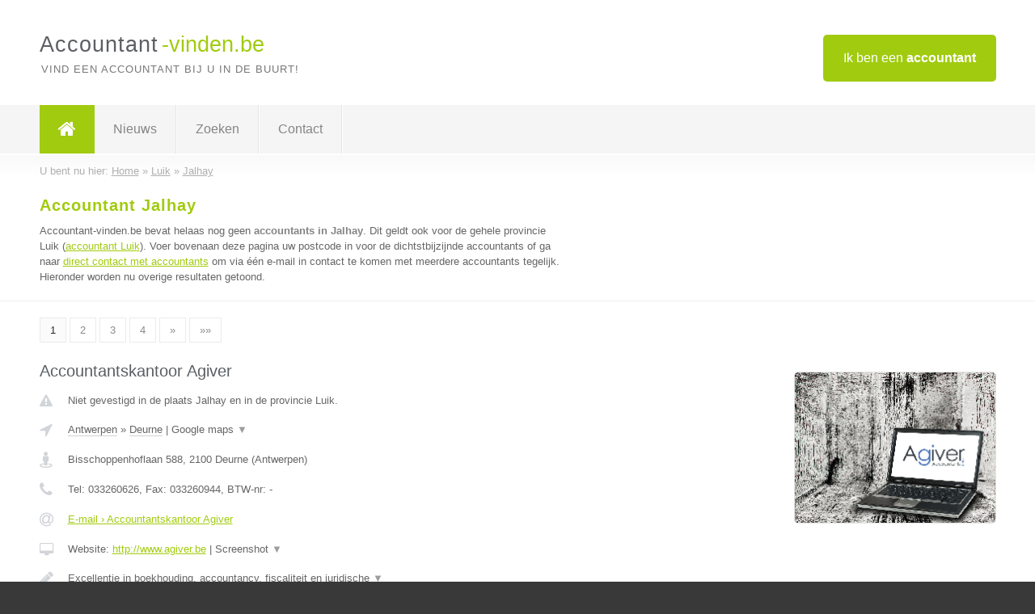

--- FILE ---
content_type: text/html; charset=utf-8
request_url: https://www.accountant-vinden.be/accountant/luik/jalhay
body_size: 10617
content:

<!DOCTYPE html>
<html xmlns="http://www.w3.org/1999/xhtml" xml:lang="nl" lang="nl" dir="ltr">
<head>
<!-- Copyright https://www.jbb-media.nl -->
<title>Accountant Jalhay | Alle accountants in de plaats Jalhay.</title>
<meta http-equiv="Content-Type" content="text/html; charset=UTF-8" />
<meta property="og:title" content="Accountant Jalhay | Alle accountants in de plaats Jalhay." />
<meta property="og:type" content="website" />
<meta property="og:url" content="https://www.accountant-vinden.be/accountant/luik/jalhay" />
<meta property="og:image" content="https://www.accountant-vinden.be/img/social-og-image.png" />
<meta property="og:description" content="Accountant Jalhay? Vind snel en eenvoudig accountants in de plaats Jalhay." />
<meta name="viewport" content="width=device-width, initial-scale=1" />
<meta name="description" content="Accountant Jalhay? Vind snel en eenvoudig accountants in de plaats Jalhay." />
<meta name="keywords" content="Luik,accountant,accountants" />
<meta name="robots" content="index, follow" />
<meta content="IE=edge" http-equiv="X-UA-Compatible" />
<link rel="canonical" href="https://www.accountant-vinden.be/accountant/luik/jalhay" />
<link rel="apple-touch-icon" sizes="180x180" href="https://www.accountant-vinden.be/apple-touch-icon.png" />
<link rel="icon" type="image/png" sizes="32x32" href="https://www.accountant-vinden.be/favicon-32x32.png" />
<link rel="icon" type="image/png" sizes="16x16" href="https://www.accountant-vinden.be/favicon-16x16.png" />
<link rel="manifest" href="https://www.accountant-vinden.be/site.webmanifest" />
<link rel="mask-icon" href="https://www.accountant-vinden.be/safari-pinned-tab.svg" color="#a1cb0f" />
<meta name="msapplication-TileColor" content="#a1cb0f" />
<meta name="theme-color" content="#ffffff" />
<link rel="stylesheet" href="https://www.accountant-vinden.be/lay-out/style-1615649545.css" />
<meta name="google-site-verification" content="n8w6xXt2hE3o5bMDqGUgimFQmoROplFqSqpPu8WGnwQ" />
</head>
<body itemscope itemtype="https://schema.org/WebPage">

<div id="bar_top">
	<div class="container clearfix">
		<div id="companies"><a href="https://www.accountant-vinden.be/bedrijven.html" title="Ik ben een accountant">Ik ben een <strong>accountant</strong></a></div>

		<div id="logo">
			<a href="https://www.accountant-vinden.be" title="Accountant"><span class="logo_split_a">Accountant</span><span class="logo_split_b">-vinden.be</span></a>
			<span class="slogan">Vind een accountant bij u in de buurt!</span>
		</div>
	</div>
</div>



<div id="bar_menu">
	<div class="container clearfix">
		<button type="button" id="show-menu" onclick="menu_toggle(); return false;"><i class="fa fa-navicon"></i></button>
		<ul id="menu">
			<li class="home"><a href="https://www.accountant-vinden.be" title="Accountant"><i class="fa fa-home"></i></a></li>
			<li><a href="https://www.accountant-vinden.be/nieuws.html" title="Accountant nieuws">Nieuws</a></li>
			<li><a href="https://www.accountant-vinden.be/zoeken.html" title="Zoeken Accountants">Zoeken</a></li>
			<li><a href="https://www.accountant-vinden.be/contact.html" title="Contact met Accountant-vinden.be">Contact</a></li>

			
		</ul>
	</div>
</div>


	<div id="bar_breadcrumbs">
		<div class="container">
			U bent nu hier: <span itemprop="itemListElement" itemscope itemtype="https://schema.org/ListItem"><a href="https://www.accountant-vinden.be" title="Home" itemprop="item"><span itemprop="name">Home</span></a><meta itemprop="position" content="1" /></span> &raquo; <span itemprop="itemListElement" itemscope itemtype="https://schema.org/ListItem"><a href="https://www.accountant-vinden.be/accountant/luik" title="Accountant Luik" itemprop="item"><span itemprop="name">Luik</span></a><meta itemprop="position" content="2" /></span> &raquo; <span itemprop="itemListElement" itemscope itemtype="https://schema.org/ListItem"><a href="https://www.accountant-vinden.be/accountant/luik/jalhay" title="Accountant Jalhay" itemprop="item"><span itemprop="name">Jalhay</span></a><meta itemprop="position" content="3" /></span>		</div>
	</div>

	
		<div id="bar_intro">
			<div class="container clearfix">
				<div class="left">
					<h1 title="Accountant Jalhay">Accountant Jalhay</h1>

					
<p>
						Accountant-vinden.be bevat helaas nog geen <b>accountants in Jalhay</b>. Dit geldt ook voor de gehele provincie Luik (<a href="https://www.accountant-vinden.be/accountant/luik" title="Accountant Luik">accountant Luik</a>).
						Voer bovenaan deze pagina uw postcode in voor de dichtstbijzijnde accountants of ga naar <a href="https://www.accountant-vinden.be/direct-contact.html" title="Direct contact met accountants">direct contact met accountants</a> om via &eacute;&eacute;n e-mail in contact te komen met meerdere accountants tegelijk.
					Hieronder worden nu overige resultaten getoond.
</p>
				</div>

				<div class="right"></div>
			</div>
		</div>

		<div class="bar_nav">
			<div class="container">
				<a href="https://www.accountant-vinden.be/accountant/luik/jalhay" class="highlight" title="Pagina 1">1</a> 
<a href="https://www.accountant-vinden.be/accountant/luik/jalhay/2" title="Pagina 2">2</a> 
<a href="https://www.accountant-vinden.be/accountant/luik/jalhay/3" title="Pagina 3">3</a> 
<a href="https://www.accountant-vinden.be/accountant/luik/jalhay/4" title="Pagina 4">4</a> 
<a href="https://www.accountant-vinden.be/accountant/luik/jalhay/2" title="Pagina 2">&raquo;</a> 
<a href="https://www.accountant-vinden.be/accountant/luik/jalhay/4" title="Pagina 4">&raquo;&raquo;</a> 
			</div>
		</div>

		<div id="cont_results" class="multiple">
			
<div class="bar_result" itemscope itemtype="https://schema.org/LocalBusiness">
	<div class="container clearfix">
	<div class="result_left">
		<h2><a href="https://www.accountant-vinden.be/accountant/antwerpen/deurne/accountantskantoor-agiver" title="Accountantskantoor Agiver"><span itemprop="name">Accountantskantoor Agiver</span></a></h2>
		<div class="table_result">
			<div class="row">
				<div class="col_a">
					<i class="fa fa-exclamation-triangle small" title="Mededeling &#8250; Accountantskantoor Agiver"></i>
				</div>
				<div class="col_b">
					Niet gevestigd in de plaats Jalhay en in de provincie Luik.
				</div>
			</div>
			<div class="row">
				<div class="col_a">
					<i class="fa fa-location-arrow" title="Provincie en plaats &#8250; Accountantskantoor Agiver"></i>
				</div>
				<div class="col_b">
					<a href="https://www.accountant-vinden.be/accountant/antwerpen" class="a_alternative" title="Accountant Antwerpen">Antwerpen</a>
					&raquo; <a href="https://www.accountant-vinden.be/accountant/antwerpen/deurne" class="a_alternative" title="Accountant Deurne">Deurne</a>
	 				| <a href="#" onclick="switch_jbb(175,'googlemap','');return false;" class="a_astext" id="change_googlemap_175" title="Google map &#8250; Accountantskantoor Agiver">Google maps <span class="color_a">&#9660;</span></a><div class="maxwidth"><div id="show_googlemap_175" data-title="Accountantskantoor Agiver" data-company="Accountantskantoor Agiver"  data-address="Bisschoppenhoflaan 588" data-zipcode="2100" data-place="Deurne" data-country="Belgie" data-lat="51.235943" data-lng="4.478326"></div></div>
				</div>
			</div>
			<div class="row">
				<div class="col_a">
					<i class="fa fa-street-view" title="Informatie &#8250; Accountantskantoor Agiver"></i>
				</div>
				<div class="col_b" itemprop="address" itemscope itemtype="https://schema.org/PostalAddress">
					<span itemprop="streetAddress">Bisschoppenhoflaan 588</span>, <span itemprop="postalCode">2100</span> <span itemprop="addressLocality">Deurne</span> (<span itemprop="addressRegion">Antwerpen</span>)
				</div>
			</div>
			<div class="row">
				<div class="col_a">
					<i class="fa fa-phone" title="Telefoonnummer &#8250; Accountantskantoor Agiver"></i>
				</div>
				<div class="col_b">
					Tel: <span itemprop="telephone">033260626</span>, 
					Fax: <span itemprop="faxNumber">033260944</span>,
					BTW-nr: <span itemprop="taxID">-</span>
				</div>
			</div>
			<div class="row">
				<div class="col_a">
					<i class="fa fa-at" title="E-mail &#8250; Accountantskantoor Agiver"></i>
				</div>
				<div class="col_b">
					<a href="https://www.accountant-vinden.be/e-mail/accountantskantoor-agiver" title="E-mail &#8250; Accountantskantoor Agiver">E-mail &#8250; Accountantskantoor Agiver</a>
				</div>
			</div>
			<div class="row">
				<div class="col_a">
					<i class="fa fa-desktop small" title="Website &#8250; Accountantskantoor Agiver"></i>
				</div>
				<div class="col_b">
 					Website: <a href="http://www.agiver.be" title="Accountantskantoor Agiver" onclick="count(175,this.href); return false;" itemprop="item">http://www.agiver.be</a> | <a href="#" onclick="switch_jbb(175,'screenshot','http://www.agiver.be');return false;" class="a_astext" id="change_screenshot_175" title="Screenshot &#8250; Accountantskantoor Agiver">Screenshot <span class="color_a">&#9660;</span></a><br /><div class="maxwidth"><div id="show_screenshot_175"></div></div>
				</div>
			</div>
			<div class="row">
				<div class="col_a">
					<i class="fa fa-pencil" title="Beschrijving &#8250; Accountantskantoor Agiver"></i>
				</div>
				<div class="col_b" itemprop="description" content="Excellentie in boekhouding, accountancy, fiscaliteit en juridische ondersteuning

Agiver Accountants focust met een jarenlange ervaring in boekhouding en fiscaliteit op KMO’s en branches van internationale bedrijven. Door de aanhoudende expansie zijn zij zelf uitgegroeid tot KMO en begrijpen des te beter de eigenheid van dit bedrijfstype.">
					<div class="clickable_container">
						<a href="#" onclick="switch_jbb(175,'beschrijving','');return false;" class="clickable_ahref" title="Toon / verberg hele beschrijving &#8250; Accountantskantoor Agiver"></a>
						Excellentie in boekhouding, accountancy, fiscaliteit en juridische
						<span id="expand_beschrijving_175"><span class="color_a">&#9660;</span></span>
						<div id="hide_beschrijving_175" class="inline">
							 ondersteuning<br />
<br />
Agiver Accountants focust met een jarenlange ervaring in boekhouding en fiscaliteit op KMO’s en branches van internationale bedrijven. Door de aanhoudende expansie zijn zij zelf uitgegroeid tot KMO en begrijpen des te beter de eigenheid van dit bedrijfstype.
							<span class="color_a">&#9650;</span>
						</div>
					</div>
				</div>
			</div>
			<div class="row">
				<div class="col_a">
					<i class="fa fa-tags small" title="Diensten &#8250; Accountantskantoor Agiver"></i>
				</div>
				<div class="col_b">
					<div class="clickable_container">
						<a href="#" onclick="switch_jbb(175,'diensten','');return false;" class="clickable_ahref" title="Toon / verberg alle diensten &#8250; Accountantskantoor Agiver"></a>
						Boekhouding, Fiscaliteit, Juridische ondersteuning, Rapportering,
						<span id="expand_diensten_175"><span class="color_a">&#9660;</span></span>
						<div id="hide_diensten_175" class="inline">
							 Expertise, ACCOUNTANCY
							<span class="color_a">&#9650;</span>
						</div>
					</div>
				</div>
			</div>
			<div class="row">
				<div class="col_a">
					<i class="fa fa-clock-o" title="Openingstijden &#8250; Accountantskantoor Agiver"></i>
				</div>
				<div class="col_b">
					<a href="#" onclick="switch_jbb(175,'openingstijden','');return false;" class="a_astext" id="change_openingstijden_175" title="Openingstijden &#8250; Accountantskantoor Agiver">Openingstijden <span class="color_a">&#9660;</span></a>
					<div id="hide_openingstijden_175">
						<div class="clickable_container">
							<a href="#" onclick="switch_jbb(175,'openingstijden','');return false;" class="clickable_ahref" title="Verberg openingstijden"></a>
							<div class="openingstijden">
	<table>
		<tr>
			<td>Maandag:</td>
			<td><span itemprop="openingHours" content="Mo 09:00-18:00">09:00 - 18:00</span></td>
		</tr>
		<tr>
			<td>Dinsdag:</td>
			<td><span itemprop="openingHours" content="Tu 09:00-18:00">09:00 - 18:00</span></td>
		</tr>
		<tr>
			<td>Woensdag:</td>
			<td><span itemprop="openingHours" content="We 09:00-18:00">09:00 - 18:00</span></td>
		</tr>
		<tr>
			<td>Donderdag:</td>
			<td><span itemprop="openingHours" content="Th 09:00-18:00">09:00 - 18:00</span></td>
		</tr>
		<tr>
			<td>Vrijdag:</td>
			<td><span itemprop="openingHours" content="Fr 09:00-18:00">09:00 - 18:00</span></td>
		</tr>
		<tr>
			<td>Zaterdag:</td>
			<td>gesloten</td>
		</tr>
		<tr>
			<td>Zondag:</td>
			<td>gesloten</td>
		</tr>
	</table>
</div>

						</div>
					</div>
				</div>
			</div>
			<div class="row">
				<div class="col_a">
					<i class="fa fa-comments" title="Activiteit &#8250; Accountantskantoor Agiver"></i>
				</div>
				<div class="col_b">
					<a href="#" onclick="switch_jbb(175,'facebook','https://www.facebook.com/agiver.be/');return false;" class="a_astext" id="change_facebook_175" title="Laatste facebook posts &#8250; Accountantskantoor Agiver">Laatste facebook posts <span class="color_a">&#9660;</span></a>
					<div class="maxwidth"><div id="show_activiteit_175"></div></div>
				</div>
			</div>
			<div class="row">
				<div class="col_a">
					<i class="fa fa-user" title="Sociale Media &#8250; Accountantskantoor Agiver"></i>
				</div>
				<div class="col_b">
					Sociale media:
					<div class="social_links">
						<a href="javascript:alert('Dit bedrijf heeft nog geen Twitter...');" title="Twitter &#8250; Accountantskantoor Agiver" class="disable"><i class="fa fa-twitter"></i></a>
						<a href="https://www.facebook.com/agiver.be/" title="Facebook &#8250; Accountantskantoor Agiver" onclick="open_blank(this.href); return false;"><i class="fa fa-facebook"></i></a>
						<a href="javascript:alert('Dit bedrijf heeft nog geen Linkedin...');"  title="Linkedin &#8250; Accountantskantoor Agiver" class="disable"><i class="fa fa-linkedin"></i></a>
						<a href="javascript:alert('Dit bedrijf heeft nog geen Youtube...');"  title="Youtube &#8250; Accountantskantoor Agiver" class="disable"><i class="fa fa-caret-right"></i></a>
					</div>
				</div>
			</div>
		</div>
	</div>
	<div class="result_right">
		<img src="https://www.accountant-vinden.be/afbeelding/accountantskantoor-agiver-2.png" width="250" height="187" alt="Afbeelding &#8250; Accountantskantoor Agiver" title="Afbeelding &#8250; Accountantskantoor Agiver" class="img_multiple" />
	</div>
	<br class="clear" />
	<div class="result_bottom">
		<div class="result_button">
			<a href="https://www.accountant-vinden.be/accountant/antwerpen/deurne/accountantskantoor-agiver" title="Accountantskantoor Agiver">Bekijk volledig profiel</a>
		</div>
		<a href="#" title="Ga naar de boven" class="result_gototop"><i class="fa fa-caret-up"></i></a>
	</div>
	</div>
</div>



<div class="bar_result" itemscope itemtype="https://schema.org/LocalBusiness">
	<div class="container clearfix">
	<div class="result_left">
		<h2><a href="https://www.accountant-vinden.be/accountant/oost-vlaanderen/lede/kmo-accounting-lede-bv" title="KMO ACCOUNTING LEDE BV"><span itemprop="name">KMO ACCOUNTING LEDE BV</span></a></h2>
		<div class="table_result">
			<div class="row">
				<div class="col_a">
					<i class="fa fa-exclamation-triangle small" title="Mededeling &#8250; KMO ACCOUNTING LEDE BV"></i>
				</div>
				<div class="col_b">
					Niet gevestigd in de plaats Jalhay en in de provincie Luik.
				</div>
			</div>
			<div class="row">
				<div class="col_a">
					<i class="fa fa-location-arrow" title="Provincie en plaats &#8250; KMO ACCOUNTING LEDE BV"></i>
				</div>
				<div class="col_b">
					<a href="https://www.accountant-vinden.be/accountant/oost-vlaanderen" class="a_alternative" title="Accountant Oost-Vlaanderen">Oost-Vlaanderen</a>
					&raquo; <a href="https://www.accountant-vinden.be/accountant/oost-vlaanderen/lede" class="a_alternative" title="Accountant Lede">Lede</a>
	 				| <a href="#" onclick="switch_jbb(186,'googlemap','');return false;" class="a_astext" id="change_googlemap_186" title="Google map &#8250; KMO ACCOUNTING LEDE BV">Google maps <span class="color_a">&#9660;</span></a><div class="maxwidth"><div id="show_googlemap_186" data-title="KMO ACCOUNTING LEDE BV" data-company="KMO ACCOUNTING LEDE BV"  data-address="KLEINE OMMEGANGWEG 23" data-zipcode="9340" data-place="Lede" data-country="Belgie" data-lat="50.966461" data-lng="3.984325"></div></div>
				</div>
			</div>
			<div class="row">
				<div class="col_a">
					<i class="fa fa-street-view" title="Informatie &#8250; KMO ACCOUNTING LEDE BV"></i>
				</div>
				<div class="col_b" itemprop="address" itemscope itemtype="https://schema.org/PostalAddress">
					<span itemprop="streetAddress">KLEINE OMMEGANGWEG 23</span>, <span itemprop="postalCode">9340</span> <span itemprop="addressLocality">Lede</span> (<span itemprop="addressRegion">Oost-Vlaanderen</span>)
				</div>
			</div>
			<div class="row">
				<div class="col_a">
					<i class="fa fa-phone" title="Telefoonnummer &#8250; KMO ACCOUNTING LEDE BV"></i>
				</div>
				<div class="col_b">
					Tel: <span itemprop="telephone">053/80.84.67</span>, 
					Fax: <span itemprop="faxNumber">053/80.90.11</span>,
					BTW-nr: <span itemprop="taxID">0479286601</span>
				</div>
			</div>
			<div class="row">
				<div class="col_a">
					<i class="fa fa-at" title="E-mail &#8250; KMO ACCOUNTING LEDE BV"></i>
				</div>
				<div class="col_b">
					<a href="https://www.accountant-vinden.be/e-mail/kmo-accounting-lede-bv" title="E-mail &#8250; KMO ACCOUNTING LEDE BV">E-mail &#8250; KMO ACCOUNTING LEDE BV</a>
				</div>
			</div>
			<div class="row">
				<div class="col_a">
					<i class="fa fa-desktop small" title="Website &#8250; KMO ACCOUNTING LEDE BV"></i>
				</div>
				<div class="col_b">
 					Website: <a href="http://www.kmoaccounting.be" title="KMO ACCOUNTING LEDE BV" onclick="count(186,this.href); return false;" itemprop="item">http://www.kmoaccounting.be</a> | <a href="#" onclick="switch_jbb(186,'screenshot','http://www.kmoaccounting.be');return false;" class="a_astext" id="change_screenshot_186" title="Screenshot &#8250; KMO ACCOUNTING LEDE BV">Screenshot <span class="color_a">&#9660;</span></a><br /><div class="maxwidth"><div id="show_screenshot_186"></div></div>
				</div>
			</div>
			<div class="row">
				<div class="col_a">
					<i class="fa fa-pencil" title="Beschrijving &#8250; KMO ACCOUNTING LEDE BV"></i>
				</div>
				<div class="col_b" itemprop="description" content="Wij doen de boekhouding voor KMO zowel vennootschappen als eenmanszaken.
Wij kunnen u bijstaan bij uw fiscale verplichtingen.
Als externe accountant kunnen wij ook bijzondere volmachten uitvoeren.">
					<div class="clickable_container">
						<a href="#" onclick="switch_jbb(186,'beschrijving','');return false;" class="clickable_ahref" title="Toon / verberg hele beschrijving &#8250; KMO ACCOUNTING LEDE BV"></a>
						Wij doen de boekhouding voor KMO zowel vennootschappen als eenmanszaken.
						<span id="expand_beschrijving_186"><span class="color_a">&#9660;</span></span>
						<div id="hide_beschrijving_186" class="inline">
							<br />
Wij kunnen u bijstaan bij uw fiscale verplichtingen.<br />
Als externe accountant kunnen wij ook bijzondere volmachten uitvoeren.
							<span class="color_a">&#9650;</span>
						</div>
					</div>
				</div>
			</div>
			<div class="row">
				<div class="col_a">
					<i class="fa fa-tags small" title="Diensten &#8250; KMO ACCOUNTING LEDE BV"></i>
				</div>
				<div class="col_b">
					<div class="clickable_container">
						<a href="#" onclick="switch_jbb(186,'diensten','');return false;" class="clickable_ahref" title="Toon / verberg alle diensten &#8250; KMO ACCOUNTING LEDE BV"></a>
						Boekhouding, Fiscale inlichtingen en opvolging, BTW, Reorganisatie van
						<span id="expand_diensten_186"><span class="color_a">&#9660;</span></span>
						<div id="hide_diensten_186" class="inline">
							 bedrijven &amp; bijzondere mandaten, Oprichting vennootschappen, VZW, éénmanszaken, Personenbelasting, Vennootschapsbelasting, Wetboek van Vennootschappen, Simulatie overgang éénmanszaak naar vennootschap, Financiële en successieplanning
							<span class="color_a">&#9650;</span>
						</div>
					</div>
				</div>
			</div>
			<div class="row">
				<div class="col_a">
					<i class="fa fa-clock-o" title="Openingstijden &#8250; KMO ACCOUNTING LEDE BV"></i>
				</div>
				<div class="col_b">
					Er wordt gewerkt op afspraak.
				</div>
			</div>
			<div class="row">
				<div class="col_a">
					<i class="fa fa-user" title="Sociale Media &#8250; KMO ACCOUNTING LEDE BV"></i>
				</div>
				<div class="col_b">
					Sociale media:
					<div class="social_links">
						<a href="javascript:alert('Dit bedrijf heeft nog geen Twitter...');" title="Twitter &#8250; KMO ACCOUNTING LEDE BV" class="disable"><i class="fa fa-twitter"></i></a>
						<a href="javascript:alert('Dit bedrijf heeft nog geen Facebook...');" title="Facebook &#8250; KMO ACCOUNTING LEDE BV" class="disable"><i class="fa fa-facebook"></i></a>
						<a href="https://www.linkedin.com/in/peter-de-brauwer-7237bbb/" title="Linkedin &#8250; KMO ACCOUNTING LEDE BV" onclick="open_blank(this.href); return false;"><i class="fa fa-linkedin"></i></a>
						<a href="javascript:alert('Dit bedrijf heeft nog geen Youtube...');"  title="Youtube &#8250; KMO ACCOUNTING LEDE BV" class="disable"><i class="fa fa-caret-right"></i></a>
					</div>
				</div>
			</div>
		</div>
	</div>
	<div class="result_right">
		<img src="https://www.accountant-vinden.be/afbeelding/kmo-accounting-lede-bv-2.jpg" width="250" height="168" alt="Afbeelding &#8250; KMO ACCOUNTING LEDE BV" title="Afbeelding &#8250; KMO ACCOUNTING LEDE BV" class="img_multiple" />
	</div>
	<br class="clear" />
	<div class="result_bottom">
		<div class="result_button">
			<a href="https://www.accountant-vinden.be/accountant/oost-vlaanderen/lede/kmo-accounting-lede-bv" title="KMO ACCOUNTING LEDE BV">Bekijk volledig profiel</a>
		</div>
		<a href="#" title="Ga naar de boven" class="result_gototop"><i class="fa fa-caret-up"></i></a>
	</div>
	</div>
</div>



<div class="bar_result" itemscope itemtype="https://schema.org/LocalBusiness">
	<div class="container clearfix">
	<div class="result_left">
		<h2><a href="https://www.accountant-vinden.be/accountant/west-vlaanderen/roeselare/devaccount-consult-bv-ovve-bvba" title="DEVACCOUNT CONSULT BV ovve BVBA"><span itemprop="name">DEVACCOUNT CONSULT BV ovve BVBA</span></a></h2>
		<div class="table_result">
			<div class="row">
				<div class="col_a">
					<i class="fa fa-exclamation-triangle small" title="Mededeling &#8250; DEVACCOUNT CONSULT BV ovve BVBA"></i>
				</div>
				<div class="col_b">
					Niet gevestigd in de plaats Jalhay en in de provincie Luik.
				</div>
			</div>
			<div class="row">
				<div class="col_a">
					<i class="fa fa-location-arrow" title="Provincie en plaats &#8250; DEVACCOUNT CONSULT BV ovve BVBA"></i>
				</div>
				<div class="col_b">
					<a href="https://www.accountant-vinden.be/accountant/west-vlaanderen" class="a_alternative" title="Accountant West-Vlaanderen">West-Vlaanderen</a>
					&raquo; <a href="https://www.accountant-vinden.be/accountant/west-vlaanderen/roeselare" class="a_alternative" title="Accountant Roeselare">Roeselare</a>
	 				| <a href="#" onclick="switch_jbb(57,'googlemap','');return false;" class="a_astext" id="change_googlemap_57" title="Google map &#8250; DEVACCOUNT CONSULT BV ovve BVBA">Google maps <span class="color_a">&#9660;</span></a><div class="maxwidth"><div id="show_googlemap_57" data-title="DEVACCOUNT CONSULT BV ovve BVBA" data-company="DEVACCOUNT CONSULT BV ovve BVBA"  data-address="Hooistraat 23" data-zipcode="8800" data-place="Roeselare" data-country="Belgie" data-lat="50.965961" data-lng="3.162487"></div></div>
				</div>
			</div>
			<div class="row">
				<div class="col_a">
					<i class="fa fa-street-view" title="Informatie &#8250; DEVACCOUNT CONSULT BV ovve BVBA"></i>
				</div>
				<div class="col_b" itemprop="address" itemscope itemtype="https://schema.org/PostalAddress">
					<span itemprop="streetAddress">Hooistraat 23</span>, <span itemprop="postalCode">8800</span> <span itemprop="addressLocality">Roeselare</span> (<span itemprop="addressRegion">West-Vlaanderen</span>)
				</div>
			</div>
			<div class="row">
				<div class="col_a">
					<i class="fa fa-phone" title="Telefoonnummer &#8250; DEVACCOUNT CONSULT BV ovve BVBA"></i>
				</div>
				<div class="col_b">
					Tel: <span itemprop="telephone">+32 51 69 03 56</span>, 
					Fax: <span itemprop="faxNumber">-</span>,
					BTW-nr: <span itemprop="taxID">0655888858</span>
				</div>
			</div>
			<div class="row">
				<div class="col_a">
					<i class="fa fa-at" title="E-mail &#8250; DEVACCOUNT CONSULT BV ovve BVBA"></i>
				</div>
				<div class="col_b">
					<a href="https://www.accountant-vinden.be/e-mail/devaccount-consult-bv-ovve-bvba" title="E-mail &#8250; DEVACCOUNT CONSULT BV ovve BVBA">E-mail &#8250; DEVACCOUNT CONSULT BV ovve BVBA</a>
				</div>
			</div>
			<div class="row">
				<div class="col_a">
					<i class="fa fa-desktop small" title="Website &#8250; DEVACCOUNT CONSULT BV ovve BVBA"></i>
				</div>
				<div class="col_b">
 					Website: <a href="https://www.devaccount.be/" title="DEVACCOUNT CONSULT BV ovve BVBA" onclick="count(57,this.href); return false;" itemprop="item">https://www.devaccount.be/</a> | <a href="#" onclick="switch_jbb(57,'screenshot','https://www.devaccount.be/');return false;" class="a_astext" id="change_screenshot_57" title="Screenshot &#8250; DEVACCOUNT CONSULT BV ovve BVBA">Screenshot <span class="color_a">&#9660;</span></a><br /><div class="maxwidth"><div id="show_screenshot_57"></div></div>
				</div>
			</div>
			<div class="row">
				<div class="col_a">
					<i class="fa fa-pencil" title="Beschrijving &#8250; DEVACCOUNT CONSULT BV ovve BVBA"></i>
				</div>
				<div class="col_b" itemprop="description" content="Devaccount Consult treedt op als KMO-adviseur met meer dan 20 jaar ervaring en kan helpen op zeer uiteenlopende domeinen zoals :

- Accountancy voor vennootschappen, vrije beroepen en eenmanszaken
- Aangiften BTW, vennootschapsbelasting en personenbelasting
- Fiscale optimalisaties en besprekingen
- Opstellen van juridische contracten
- Advies op vlak van HR en sociaalrechterlijk gebied
- Overdracht handelszaak / aandelen
- Aanvraag vergunningen uitzonderlijk vervoer">
					<div class="clickable_container">
						<a href="#" onclick="switch_jbb(57,'beschrijving','');return false;" class="clickable_ahref" title="Toon / verberg hele beschrijving &#8250; DEVACCOUNT CONSULT BV ovve BVBA"></a>
						Devaccount Consult treedt op als KMO-adviseur met meer dan 20 jaar ervaring
						<span id="expand_beschrijving_57"><span class="color_a">&#9660;</span></span>
						<div id="hide_beschrijving_57" class="inline">
							 en kan helpen op zeer uiteenlopende domeinen zoals :<br />
<br />
- Accountancy voor vennootschappen, vrije beroepen en eenmanszaken<br />
- Aangiften BTW, vennootschapsbelasting en personenbelasting<br />
- Fiscale optimalisaties en besprekingen<br />
- Opstellen van juridische contracten<br />
- Advies op vlak van HR en sociaalrechterlijk gebied<br />
- Overdracht handelszaak / aandelen<br />
- Aanvraag vergunningen uitzonderlijk vervoer
							<span class="color_a">&#9650;</span>
						</div>
					</div>
				</div>
			</div>
			<div class="row">
				<div class="col_a">
					<i class="fa fa-tags small" title="Diensten &#8250; DEVACCOUNT CONSULT BV ovve BVBA"></i>
				</div>
				<div class="col_b">
					Diensten: Vennootschappen, Starters, Fiscale werkzaamheden, Bedrijfsadvies
				</div>
			</div>
			<div class="row">
				<div class="col_a">
					<i class="fa fa-clock-o" title="Openingstijden &#8250; DEVACCOUNT CONSULT BV ovve BVBA"></i>
				</div>
				<div class="col_b">
					<a href="#" onclick="switch_jbb(57,'openingstijden','');return false;" class="a_astext" id="change_openingstijden_57" title="Openingstijden &#8250; DEVACCOUNT CONSULT BV ovve BVBA">Openingstijden <span class="color_a">&#9660;</span></a>
					<div id="hide_openingstijden_57">
						<div class="clickable_container">
							<a href="#" onclick="switch_jbb(57,'openingstijden','');return false;" class="clickable_ahref" title="Verberg openingstijden"></a>
							<div class="openingstijden">
	<table>
		<tr>
			<td>Maandag:</td>
			<td><span itemprop="openingHours" content="Mo 08:00-17:00">08:00 - 17:00</span></td>
		</tr>
		<tr>
			<td>Dinsdag:</td>
			<td><span itemprop="openingHours" content="Tu 08:00-17:00">08:00 - 17:00</span></td>
		</tr>
		<tr>
			<td>Woensdag:</td>
			<td><span itemprop="openingHours" content="We 08:00-17:00">08:00 - 17:00</span></td>
		</tr>
		<tr>
			<td>Donderdag:</td>
			<td><span itemprop="openingHours" content="Th 08:00-17:00">08:00 - 17:00</span></td>
		</tr>
		<tr>
			<td>Vrijdag:</td>
			<td><span itemprop="openingHours" content="Fr 08:00-17:00">08:00 - 17:00</span></td>
		</tr>
		<tr>
			<td>Zaterdag:</td>
			<td>gesloten</td>
		</tr>
		<tr>
			<td>Zondag:</td>
			<td>gesloten</td>
		</tr>
	</table>
</div>

						</div>
					</div>
				</div>
			</div>
			<div class="row">
				<div class="col_a">
					<i class="fa fa-comments" title="Activiteit &#8250; DEVACCOUNT CONSULT BV ovve BVBA"></i>
				</div>
				<div class="col_b">
					<a href="#" onclick="switch_jbb(57,'facebook','https://www.facebook.com/devaccount.roeselare');return false;" class="a_astext" id="change_facebook_57" title="Laatste facebook posts &#8250; DEVACCOUNT CONSULT BV ovve BVBA">Laatste facebook posts <span class="color_a">&#9660;</span></a>
					<div class="maxwidth"><div id="show_activiteit_57"></div></div>
				</div>
			</div>
			<div class="row">
				<div class="col_a">
					<i class="fa fa-user" title="Sociale Media &#8250; DEVACCOUNT CONSULT BV ovve BVBA"></i>
				</div>
				<div class="col_b">
					Sociale media:
					<div class="social_links">
						<a href="javascript:alert('Dit bedrijf heeft nog geen Twitter...');" title="Twitter &#8250; DEVACCOUNT CONSULT BV ovve BVBA" class="disable"><i class="fa fa-twitter"></i></a>
						<a href="https://www.facebook.com/devaccount.roeselare" title="Facebook &#8250; DEVACCOUNT CONSULT BV ovve BVBA" onclick="open_blank(this.href); return false;"><i class="fa fa-facebook"></i></a>
						<a href="https://www.linkedin.com/company/6431504" title="Linkedin &#8250; DEVACCOUNT CONSULT BV ovve BVBA" onclick="open_blank(this.href); return false;"><i class="fa fa-linkedin"></i></a>
						<a href="javascript:alert('Dit bedrijf heeft nog geen Youtube...');"  title="Youtube &#8250; DEVACCOUNT CONSULT BV ovve BVBA" class="disable"><i class="fa fa-caret-right"></i></a>
					</div>
				</div>
			</div>
		</div>
	</div>
	<div class="result_right">
		<img src="https://www.accountant-vinden.be/afbeelding/devaccount-consult-bv-ovve-bvba-2.jpg" width="250" height="93" alt="Afbeelding &#8250; DEVACCOUNT CONSULT BV ovve BVBA" title="Afbeelding &#8250; DEVACCOUNT CONSULT BV ovve BVBA" class="img_multiple" />
	</div>
	<br class="clear" />
	<div class="result_bottom">
		<div class="result_button">
			<a href="https://www.accountant-vinden.be/accountant/west-vlaanderen/roeselare/devaccount-consult-bv-ovve-bvba" title="DEVACCOUNT CONSULT BV ovve BVBA">Bekijk volledig profiel</a>
		</div>
		<a href="#" title="Ga naar de boven" class="result_gototop"><i class="fa fa-caret-up"></i></a>
	</div>
	</div>
</div>



<div class="bar_result" itemscope itemtype="https://schema.org/LocalBusiness">
	<div class="container clearfix">
	<div class="result_left">
		<h2><a href="https://www.accountant-vinden.be/accountant/west-vlaanderen/blankenberge/quest-for-financials-bvba-qff" title="Quest for Financials BVBA (QFF)"><span itemprop="name">Quest for Financials BVBA (QFF)</span></a></h2>
		<div class="table_result">
			<div class="row">
				<div class="col_a">
					<i class="fa fa-exclamation-triangle small" title="Mededeling &#8250; Quest for Financials BVBA (QFF)"></i>
				</div>
				<div class="col_b">
					Niet gevestigd in de plaats Jalhay en in de provincie Luik.
				</div>
			</div>
			<div class="row">
				<div class="col_a">
					<i class="fa fa-location-arrow" title="Provincie en plaats &#8250; Quest for Financials BVBA (QFF)"></i>
				</div>
				<div class="col_b">
					<a href="https://www.accountant-vinden.be/accountant/west-vlaanderen" class="a_alternative" title="Accountant West-Vlaanderen">West-Vlaanderen</a>
					&raquo; <a href="https://www.accountant-vinden.be/accountant/west-vlaanderen/blankenberge" class="a_alternative" title="Accountant Blankenberge">Blankenberge</a>
	 				| <a href="#" onclick="switch_jbb(82,'googlemap','');return false;" class="a_astext" id="change_googlemap_82" title="Google map &#8250; Quest for Financials BVBA (QFF)">Google maps <span class="color_a">&#9660;</span></a><div class="maxwidth"><div id="show_googlemap_82" data-title="Quest for Financials BVBA (QFF)" data-company="Quest for Financials BVBA (QFF)"  data-address="Zeedijk 57" data-zipcode="8370" data-place="Blankenberge" data-country="Belgie" data-lat="51.314121" data-lng="3.119745"></div></div>
				</div>
			</div>
			<div class="row">
				<div class="col_a">
					<i class="fa fa-street-view" title="Informatie &#8250; Quest for Financials BVBA (QFF)"></i>
				</div>
				<div class="col_b" itemprop="address" itemscope itemtype="https://schema.org/PostalAddress">
					<span itemprop="streetAddress">Zeedijk 57</span>, <span itemprop="postalCode">8370</span> <span itemprop="addressLocality">Blankenberge</span> (<span itemprop="addressRegion">West-Vlaanderen</span>)
				</div>
			</div>
			<div class="row">
				<div class="col_a">
					<i class="fa fa-phone" title="Telefoonnummer &#8250; Quest for Financials BVBA (QFF)"></i>
				</div>
				<div class="col_b">
					Tel: <span itemprop="telephone">+32474057995</span>, 
					Fax: <span itemprop="faxNumber">-</span>,
					BTW-nr: <span itemprop="taxID">0887282556</span>
				</div>
			</div>
			<div class="row">
				<div class="col_a">
					<i class="fa fa-at" title="E-mail &#8250; Quest for Financials BVBA (QFF)"></i>
				</div>
				<div class="col_b">
					<a href="https://www.accountant-vinden.be/e-mail/quest-for-financials-bvba-qff" title="E-mail &#8250; Quest for Financials BVBA (QFF)">E-mail &#8250; Quest for Financials BVBA (QFF)</a>
				</div>
			</div>
			<div class="row">
				<div class="col_a">
					<i class="fa fa-desktop small" title="Website &#8250; Quest for Financials BVBA (QFF)"></i>
				</div>
				<div class="col_b">
 					Website: <a href="http://www.qff.be" title="Quest for Financials BVBA (QFF)" onclick="count(82,this.href); return false;" itemprop="item">http://www.qff.be</a> | <a href="#" onclick="switch_jbb(82,'screenshot','http://www.qff.be');return false;" class="a_astext" id="change_screenshot_82" title="Screenshot &#8250; Quest for Financials BVBA (QFF)">Screenshot <span class="color_a">&#9660;</span></a><br /><div class="maxwidth"><div id="show_screenshot_82"></div></div>
				</div>
			</div>
			<div class="row">
				<div class="col_a">
					<i class="fa fa-pencil" title="Beschrijving &#8250; Quest for Financials BVBA (QFF)"></i>
				</div>
				<div class="col_b" itemprop="description" content="Algemene boekhouding - Advies
Algemene fiscaliteit - Advies

Accountant - Belastingconsulent

interim management - CFO services">
					<div class="clickable_container">
						<a href="#" onclick="switch_jbb(82,'beschrijving','');return false;" class="clickable_ahref" title="Toon / verberg hele beschrijving &#8250; Quest for Financials BVBA (QFF)"></a>
						Algemene boekhouding - Advies
						<span id="expand_beschrijving_82"><span class="color_a">&#9660;</span></span>
						<div id="hide_beschrijving_82" class="inline">
							<br />
Algemene fiscaliteit - Advies<br />
<br />
Accountant - Belastingconsulent<br />
<br />
interim management - CFO services
							<span class="color_a">&#9650;</span>
						</div>
					</div>
				</div>
			</div>
			<div class="row">
				<div class="col_a">
					<i class="fa fa-tags small" title="Diensten &#8250; Quest for Financials BVBA (QFF)"></i>
				</div>
				<div class="col_b">
					<div class="clickable_container">
						<a href="#" onclick="switch_jbb(82,'diensten','');return false;" class="clickable_ahref" title="Toon / verberg alle diensten &#8250; Quest for Financials BVBA (QFF)"></a>
						Algemene boekhouding, Fiscaliteit, Overnames - reorganisatie, Verbetering
						<span id="expand_diensten_82"><span class="color_a">&#9660;</span></span>
						<div id="hide_diensten_82" class="inline">
							 van bedrijfsprocessen (automatisatie), gerechtsdeskundige, Boekhouding voor website ondersteuning, Electronische facturatie - electronische bankafschriften, on-line boekhouding voor klanten die een (groot) deel van de boekhouding in eigen handen willen nemen, CFO services, onafhankelijk bestuurder
							<span class="color_a">&#9650;</span>
						</div>
					</div>
				</div>
			</div>
			<div class="row">
				<div class="col_a">
					<i class="fa fa-clock-o" title="Openingstijden &#8250; Quest for Financials BVBA (QFF)"></i>
				</div>
				<div class="col_b">
					Er wordt gewerkt op afspraak.
				</div>
			</div>
			<div class="row">
				<div class="col_a">
					<i class="fa fa-user" title="Sociale Media &#8250; Quest for Financials BVBA (QFF)"></i>
				</div>
				<div class="col_b">
					Sociale media:
					<div class="social_links">
						<a href="javascript:alert('Dit bedrijf heeft nog geen Twitter...');" title="Twitter &#8250; Quest for Financials BVBA (QFF)" class="disable"><i class="fa fa-twitter"></i></a>
						<a href="javascript:alert('Dit bedrijf heeft nog geen Facebook...');" title="Facebook &#8250; Quest for Financials BVBA (QFF)" class="disable"><i class="fa fa-facebook"></i></a>
						<a href="https://www.linkedin.com/profile/view?id=3467611&amp;trk=nav_responsive_tab_profile_pic" title="Linkedin &#8250; Quest for Financials BVBA (QFF)" onclick="open_blank(this.href); return false;"><i class="fa fa-linkedin"></i></a>
						<a href="javascript:alert('Youtube onbekend...');"  title="Youtube &#8250; Quest for Financials BVBA (QFF)" class="disable"><i class="fa fa-caret-right"></i></a>
					</div>
				</div>
			</div>
		</div>
	</div>
	<div class="result_right">
		<img src="https://www.accountant-vinden.be/afbeelding/quest-for-financials-bvba-qff-2.jpg" width="250" height="198" alt="Afbeelding &#8250; Quest for Financials BVBA (QFF)" title="Afbeelding &#8250; Quest for Financials BVBA (QFF)" class="img_multiple" />
	</div>
	<br class="clear" />
	<div class="result_bottom">
		<div class="result_button">
			<a href="https://www.accountant-vinden.be/accountant/west-vlaanderen/blankenberge/quest-for-financials-bvba-qff" title="Quest for Financials BVBA (QFF)">Bekijk volledig profiel</a>
		</div>
		<a href="#" title="Ga naar de boven" class="result_gototop"><i class="fa fa-caret-up"></i></a>
	</div>
	</div>
</div>



<div class="bar_result" itemscope itemtype="https://schema.org/LocalBusiness">
	<div class="container clearfix">
	<div class="result_left">
		<h2><a href="https://www.accountant-vinden.be/accountant/west-vlaanderen/zonnebeke/abc-verhelst-fiduciaire-bv" title="ABC Verhelst Fiduciaire BV"><span itemprop="name">ABC Verhelst Fiduciaire BV</span></a></h2>
		<div class="table_result">
			<div class="row">
				<div class="col_a">
					<i class="fa fa-exclamation-triangle small" title="Mededeling &#8250; ABC Verhelst Fiduciaire BV"></i>
				</div>
				<div class="col_b">
					Niet gevestigd in de plaats Jalhay en in de provincie Luik.
				</div>
			</div>
			<div class="row">
				<div class="col_a">
					<i class="fa fa-location-arrow" title="Provincie en plaats &#8250; ABC Verhelst Fiduciaire BV"></i>
				</div>
				<div class="col_b">
					<a href="https://www.accountant-vinden.be/accountant/west-vlaanderen" class="a_alternative" title="Accountant West-Vlaanderen">West-Vlaanderen</a>
					&raquo; <a href="https://www.accountant-vinden.be/accountant/west-vlaanderen/zonnebeke" class="a_alternative" title="Accountant Zonnebeke">Zonnebeke</a>
	 				| <a href="#" onclick="switch_jbb(127,'googlemap','');return false;" class="a_astext" id="change_googlemap_127" title="Google map &#8250; ABC Verhelst Fiduciaire BV">Google maps <span class="color_a">&#9660;</span></a><div class="maxwidth"><div id="show_googlemap_127" data-title="ABC Verhelst Fiduciaire BV" data-company="ABC Verhelst Fiduciaire BV"  data-address="Passendalestraat 55" data-zipcode="8980" data-place="Zonnebeke" data-country="Belgie" data-lat="50.881325" data-lng="3.003184"></div></div>
				</div>
			</div>
			<div class="row">
				<div class="col_a">
					<i class="fa fa-street-view" title="Informatie &#8250; ABC Verhelst Fiduciaire BV"></i>
				</div>
				<div class="col_b" itemprop="address" itemscope itemtype="https://schema.org/PostalAddress">
					<span itemprop="streetAddress">Passendalestraat 55</span>, <span itemprop="postalCode">8980</span> <span itemprop="addressLocality">Zonnebeke</span> (<span itemprop="addressRegion">West-Vlaanderen</span>)
				</div>
			</div>
			<div class="row">
				<div class="col_a">
					<i class="fa fa-phone" title="Telefoonnummer &#8250; ABC Verhelst Fiduciaire BV"></i>
				</div>
				<div class="col_b">
					Tel: <span itemprop="telephone">0477/78.97.96</span>, 
					Fax: <span itemprop="faxNumber">051/77.73.53</span>,
					BTW-nr: <span itemprop="taxID">0416802466</span>
				</div>
			</div>
			<div class="row">
				<div class="col_a">
					<i class="fa fa-at" title="E-mail &#8250; ABC Verhelst Fiduciaire BV"></i>
				</div>
				<div class="col_b">
					<a href="https://www.accountant-vinden.be/e-mail/abc-verhelst-fiduciaire-bv" title="E-mail &#8250; ABC Verhelst Fiduciaire BV">E-mail &#8250; ABC Verhelst Fiduciaire BV</a>
				</div>
			</div>
			<div class="row">
				<div class="col_a">
					<i class="fa fa-desktop small" title="Website &#8250; ABC Verhelst Fiduciaire BV"></i>
				</div>
				<div class="col_b">
 					Website: <a href="http://www.abcverhelst.be" title="ABC Verhelst Fiduciaire BV" onclick="count(127,this.href); return false;" itemprop="item">http://www.abcverhelst.be</a> | <a href="#" onclick="switch_jbb(127,'screenshot','http://www.abcverhelst.be');return false;" class="a_astext" id="change_screenshot_127" title="Screenshot &#8250; ABC Verhelst Fiduciaire BV">Screenshot <span class="color_a">&#9660;</span></a><br /><div class="maxwidth"><div id="show_screenshot_127"></div></div>
				</div>
			</div>
			<div class="row">
				<div class="col_a">
					<i class="fa fa-pencil" title="Beschrijving &#8250; ABC Verhelst Fiduciaire BV"></i>
				</div>
				<div class="col_b" itemprop="description" content="Heb je nood aan advies als starter, bedrijfsleider of vrij beroeper : één adres ABC Verhelst.
De persoonlijke aanpak en de kennis zijn de troeven van ABC Verhelst.
We zijn actief in veel sectoren en geven naast boekhoudkundig advies ook juridisch en fiscaal advies, zodat alles geoptimaliseerd wordt. We begeleiden ook overnames en samenwerkingen in het buitenland.
Bekijk alvast de website en neem vrijblijvend contact op met ABC Verhelst.
We hebben ook vestiging in Ieper en Dadizele.">
					<div class="clickable_container">
						<a href="#" onclick="switch_jbb(127,'beschrijving','');return false;" class="clickable_ahref" title="Toon / verberg hele beschrijving &#8250; ABC Verhelst Fiduciaire BV"></a>
						Heb je nood aan advies als starter, bedrijfsleider of vrij beroeper : één
						<span id="expand_beschrijving_127"><span class="color_a">&#9660;</span></span>
						<div id="hide_beschrijving_127" class="inline">
							 adres ABC Verhelst.<br />
De persoonlijke aanpak en de kennis zijn de troeven van ABC Verhelst.<br />
We zijn actief in veel sectoren en geven naast boekhoudkundig advies ook juridisch en fiscaal advies, zodat alles geoptimaliseerd wordt. We begeleiden ook overnames en samenwerkingen in het buitenland.<br />
Bekijk alvast de website en neem vrijblijvend contact op met ABC Verhelst.<br />
We hebben ook vestiging in Ieper en Dadizele.
							<span class="color_a">&#9650;</span>
						</div>
					</div>
				</div>
			</div>
			<div class="row">
				<div class="col_a">
					<i class="fa fa-tags small" title="Diensten &#8250; ABC Verhelst Fiduciaire BV"></i>
				</div>
				<div class="col_b">
					<div class="clickable_container">
						<a href="#" onclick="switch_jbb(127,'diensten','');return false;" class="clickable_ahref" title="Toon / verberg alle diensten &#8250; ABC Verhelst Fiduciaire BV"></a>
						Accountancy, Boekhouden, Fiscaliteit - fiscaal advies, Administratie,
						<span id="expand_diensten_127"><span class="color_a">&#9660;</span></span>
						<div id="hide_diensten_127" class="inline">
							 Advies aan sportclubs, Consultancy, Startersbegeleiding, VZW, Juridsich advies, Notarisboekhouden
							<span class="color_a">&#9650;</span>
						</div>
					</div>
				</div>
			</div>
			<div class="row">
				<div class="col_a">
					<i class="fa fa-clock-o" title="Openingstijden &#8250; ABC Verhelst Fiduciaire BV"></i>
				</div>
				<div class="col_b">
					<a href="#" onclick="switch_jbb(127,'openingstijden','');return false;" class="a_astext" id="change_openingstijden_127" title="Openingstijden &#8250; ABC Verhelst Fiduciaire BV">Openingstijden <span class="color_a">&#9660;</span></a>
					<div id="hide_openingstijden_127">
						<div class="clickable_container">
							<a href="#" onclick="switch_jbb(127,'openingstijden','');return false;" class="clickable_ahref" title="Verberg openingstijden"></a>
							<div class="openingstijden">
	<table>
		<tr>
			<td>Maandag:</td>
			<td><span itemprop="openingHours" content="Mo 08:30-16:30">08:30 - 16:30</span></td>
		</tr>
		<tr>
			<td>Dinsdag:</td>
			<td><span itemprop="openingHours" content="Tu 08:30-16:30">08:30 - 16:30</span></td>
		</tr>
		<tr>
			<td>Woensdag:</td>
			<td><span itemprop="openingHours" content="We 08:30-16:30">08:30 - 16:30</span></td>
		</tr>
		<tr>
			<td>Donderdag:</td>
			<td><span itemprop="openingHours" content="Th 08:30-16:30">08:30 - 16:30</span></td>
		</tr>
		<tr>
			<td>Vrijdag:</td>
			<td><span itemprop="openingHours" content="Fr 08:30-12:00">08:30 - 12:00</span></td>
		</tr>
		<tr>
			<td>Zaterdag:</td>
			<td>gesloten</td>
		</tr>
		<tr>
			<td>Zondag:</td>
			<td>gesloten</td>
		</tr>
	</table>
	<p>* Vrijdag namiddag en zaterdagvoormiddag open op afspraak

Na kantooruren ook steeds afspraak gemaakt worden .

Het kantoor in
-  Ieper - Stoffelstraat 20 
en 
- Dadizele - Kleppestraat 52A 

hebben identieke openingsuren.</p>
</div>

						</div>
					</div>
				</div>
			</div>
			<div class="row">
				<div class="col_a">
					<i class="fa fa-comments" title="Activiteit &#8250; ABC Verhelst Fiduciaire BV"></i>
				</div>
				<div class="col_b">
					<a href="#" onclick="switch_jbb(127,'facebook','https://www.facebook.com/abcverhelst');return false;" class="a_astext" id="change_facebook_127" title="Laatste facebook posts &#8250; ABC Verhelst Fiduciaire BV">Laatste facebook posts <span class="color_a">&#9660;</span></a>
					<div class="maxwidth"><div id="show_activiteit_127"></div></div>
				</div>
			</div>
			<div class="row">
				<div class="col_a">
					<i class="fa fa-user" title="Sociale Media &#8250; ABC Verhelst Fiduciaire BV"></i>
				</div>
				<div class="col_b">
					Sociale media:
					<div class="social_links">
						<a href="javascript:alert('Twitter onbekend...');" title="Twitter &#8250; ABC Verhelst Fiduciaire BV" class="disable"><i class="fa fa-twitter"></i></a>
						<a href="https://www.facebook.com/abcverhelst" title="Facebook &#8250; ABC Verhelst Fiduciaire BV" onclick="open_blank(this.href); return false;"><i class="fa fa-facebook"></i></a>
						<a href="javascript:alert('Dit bedrijf heeft nog geen Linkedin...');"  title="Linkedin &#8250; ABC Verhelst Fiduciaire BV" class="disable"><i class="fa fa-linkedin"></i></a>
						<a href="javascript:alert('Youtube onbekend...');"  title="Youtube &#8250; ABC Verhelst Fiduciaire BV" class="disable"><i class="fa fa-caret-right"></i></a>
					</div>
				</div>
			</div>
		</div>
	</div>
	<div class="result_right">
		<img src="https://www.accountant-vinden.be/afbeelding/abc-verhelst-fiduciaire-bv-2.jpg" width="250" height="184" alt="Afbeelding &#8250; ABC Verhelst Fiduciaire BV" title="Afbeelding &#8250; ABC Verhelst Fiduciaire BV" class="img_multiple" />
	</div>
	<br class="clear" />
	<div class="result_bottom">
		<div class="result_button">
			<a href="https://www.accountant-vinden.be/accountant/west-vlaanderen/zonnebeke/abc-verhelst-fiduciaire-bv" title="ABC Verhelst Fiduciaire BV">Bekijk volledig profiel</a>
		</div>
		<a href="#" title="Ga naar de boven" class="result_gototop"><i class="fa fa-caret-up"></i></a>
	</div>
	</div>
</div>



<div class="bar_result" itemscope itemtype="https://schema.org/LocalBusiness">
	<div class="container clearfix">
	<div class="result_left">
		<h2><a href="https://www.accountant-vinden.be/accountant/antwerpen/berchem/vdv-consultants-bvba" title="VDV consultants BVBA"><span itemprop="name">VDV consultants BVBA</span></a></h2>
		<div class="table_result">
			<div class="row">
				<div class="col_a">
					<i class="fa fa-exclamation-triangle small" title="Mededeling &#8250; VDV consultants BVBA"></i>
				</div>
				<div class="col_b">
					Niet gevestigd in de plaats Jalhay en in de provincie Luik.
				</div>
			</div>
			<div class="row">
				<div class="col_a">
					<i class="fa fa-location-arrow" title="Provincie en plaats &#8250; VDV consultants BVBA"></i>
				</div>
				<div class="col_b">
					<a href="https://www.accountant-vinden.be/accountant/antwerpen" class="a_alternative" title="Accountant Antwerpen">Antwerpen</a>
					&raquo; <a href="https://www.accountant-vinden.be/accountant/antwerpen/berchem" class="a_alternative" title="Accountant Berchem">Berchem</a>
	 				| <a href="#" onclick="switch_jbb(1,'googlemap','');return false;" class="a_astext" id="change_googlemap_1" title="Google map &#8250; VDV consultants BVBA">Google maps <span class="color_a">&#9660;</span></a><div class="maxwidth"><div id="show_googlemap_1" data-title="VDV consultants BVBA" data-company="VDV consultants BVBA"  data-address="Floraliënlaan 2 bus 1" data-zipcode="2600" data-place="Berchem" data-country="Belgie" data-lat="51.188396" data-lng="4.416427"></div></div>
				</div>
			</div>
			<div class="row">
				<div class="col_a">
					<i class="fa fa-street-view" title="Informatie &#8250; VDV consultants BVBA"></i>
				</div>
				<div class="col_b" itemprop="address" itemscope itemtype="https://schema.org/PostalAddress">
					<span itemprop="streetAddress">Floraliënlaan 2 bus 1</span>, <span itemprop="postalCode">2600</span> <span itemprop="addressLocality">Berchem</span> (<span itemprop="addressRegion">Antwerpen</span>)
				</div>
			</div>
			<div class="row">
				<div class="col_a">
					<i class="fa fa-phone" title="Telefoonnummer &#8250; VDV consultants BVBA"></i>
				</div>
				<div class="col_b">
					Tel: <span itemprop="telephone">+32(3) 224 05 00</span>, 
					Fax: <span itemprop="faxNumber">-</span>,
					BTW-nr: <span itemprop="taxID">BE 0844.255.930</span>
				</div>
			</div>
			<div class="row">
				<div class="col_a">
					<i class="fa fa-at" title="E-mail &#8250; VDV consultants BVBA"></i>
				</div>
				<div class="col_b">
					<a href="https://www.accountant-vinden.be/e-mail/vdv-consultants-bvba" title="E-mail &#8250; VDV consultants BVBA">E-mail &#8250; VDV consultants BVBA</a>
				</div>
			</div>
			<div class="row">
				<div class="col_a">
					<i class="fa fa-desktop small" title="Website &#8250; VDV consultants BVBA"></i>
				</div>
				<div class="col_b">
 					Website: <a href="http://www.vdvconsultants.be" title="VDV consultants BVBA" onclick="count(1,this.href); return false;" itemprop="item">http://www.vdvconsultants.be</a> | <a href="#" onclick="switch_jbb(1,'screenshot','http://www.vdvconsultants.be');return false;" class="a_astext" id="change_screenshot_1" title="Screenshot &#8250; VDV consultants BVBA">Screenshot <span class="color_a">&#9660;</span></a><br /><div class="maxwidth"><div id="show_screenshot_1"></div></div>
				</div>
			</div>
			<div class="row">
				<div class="col_a">
					<i class="fa fa-pencil" title="Beschrijving &#8250; VDV consultants BVBA"></i>
				</div>
				<div class="col_b" itemprop="description" content="VDV Consultants is een gespecialiseerd accountantskantoor gevestigd in Antwerpen.  Wij richten ons hoofdzakelijk tot ondernemers en vrije beroepen.

We adviseren en ondersteunen u, zodanig dat u zich als ondernemer kunt concentreren op uw core business en de uitbouw van uw vermogen.

Vaak stellen we vast dat u als ondernemer veel tijd en energie dient te spenderen aan administratieve, boekhoudkundige, fiscale en juridische formaliteiten.

Tevens zijn de fiscale en andere wetten en regels erg complex geworden. In dit kluwen/doolhof wijzen wij u de weg als ervaren partner. Meer nog, wij zorgen ervoor dat wij “uw partner tot succes” zijn.

Onze doelgroep zijn o.a. de KMO’s, vrije beroepen, actieve en passieve holdings, patrimonium- en vastgoedvennootschappen, filialen van buitenlandse ondernemingen, managementvennootschappen, VZW’s en de private stichtingen.">
					<div class="clickable_container">
						<a href="#" onclick="switch_jbb(1,'beschrijving','');return false;" class="clickable_ahref" title="Toon / verberg hele beschrijving &#8250; VDV consultants BVBA"></a>
						VDV Consultants is een gespecialiseerd accountantskantoor gevestigd in
						<span id="expand_beschrijving_1"><span class="color_a">&#9660;</span></span>
						<div id="hide_beschrijving_1" class="inline">
							 Antwerpen.  Wij richten ons hoofdzakelijk tot ondernemers en vrije beroepen.<br />
<br />
We adviseren en ondersteunen u, zodanig dat u zich als ondernemer kunt concentreren op uw core business en de uitbouw van uw vermogen.<br />
<br />
Vaak stellen we vast dat u als ondernemer veel tijd en energie dient te spenderen aan administratieve, boekhoudkundige, fiscale en juridische formaliteiten.<br />
<br />
Tevens zijn de fiscale en andere wetten en regels erg complex geworden. In dit kluwen/doolhof wijzen wij u de weg als ervaren partner. Meer nog, wij zorgen ervoor dat wij “uw partner tot succes” zijn.<br />
<br />
Onze doelgroep zijn o.a. de KMO’s, vrije beroepen, actieve en passieve holdings, patrimonium- en vastgoedvennootschappen, filialen van buitenlandse ondernemingen, managementvennootschappen, VZW’s en de private stichtingen.
							<span class="color_a">&#9650;</span>
						</div>
					</div>
				</div>
			</div>
			<div class="row">
				<div class="col_a">
					<i class="fa fa-tags small" title="Diensten &#8250; VDV consultants BVBA"></i>
				</div>
				<div class="col_b">
					Diensten: accountants (gecertificeerd), belastingadviseur, boekhouding
				</div>
			</div>
			<div class="row">
				<div class="col_a">
					<i class="fa fa-clock-o" title="Openingstijden &#8250; VDV consultants BVBA"></i>
				</div>
				<div class="col_b">
					Er wordt gewerkt op afspraak.
				</div>
			</div>
			<div class="row">
				<div class="col_a">
					<i class="fa fa-comments" title="Activiteit &#8250; VDV consultants BVBA"></i>
				</div>
				<div class="col_b">
					<a href="#" onclick="switch_jbb(1,'facebook','https://www.facebook.com/vdvconsultants');return false;" class="a_astext" id="change_facebook_1" title="Laatste facebook posts &#8250; VDV consultants BVBA">Laatste facebook posts <span class="color_a">&#9660;</span></a>
					<div class="maxwidth"><div id="show_activiteit_1"></div></div>
				</div>
			</div>
			<div class="row">
				<div class="col_a">
					<i class="fa fa-user" title="Sociale Media &#8250; VDV consultants BVBA"></i>
				</div>
				<div class="col_b">
					Sociale media:
					<div class="social_links">
						<a href="javascript:alert('Twitter onbekend...');" title="Twitter &#8250; VDV consultants BVBA" class="disable"><i class="fa fa-twitter"></i></a>
						<a href="https://www.facebook.com/vdvconsultants" title="Facebook &#8250; VDV consultants BVBA" onclick="open_blank(this.href); return false;"><i class="fa fa-facebook"></i></a>
						<a href="https://www.linkedin.com/company/2759038" title="Linkedin &#8250; VDV consultants BVBA" onclick="open_blank(this.href); return false;"><i class="fa fa-linkedin"></i></a>
						<a href="javascript:alert('Youtube onbekend...');"  title="Youtube &#8250; VDV consultants BVBA" class="disable"><i class="fa fa-caret-right"></i></a>
					</div>
				</div>
			</div>
		</div>
	</div>
	<div class="result_right">
		<img src="https://www.accountant-vinden.be/afbeelding/vdv-consultants-bvba-2.jpg" width="150" height="150" alt="Afbeelding &#8250; VDV consultants BVBA" title="Afbeelding &#8250; VDV consultants BVBA" class="img_multiple" />
	</div>
	<br class="clear" />
	<div class="result_bottom">
		<div class="result_button">
			<a href="https://www.accountant-vinden.be/accountant/antwerpen/berchem/vdv-consultants-bvba" title="VDV consultants BVBA">Bekijk volledig profiel</a>
		</div>
		<a href="#" title="Ga naar de boven" class="result_gototop"><i class="fa fa-caret-up"></i></a>
	</div>
	</div>
</div>



<div class="bar_result" itemscope itemtype="https://schema.org/LocalBusiness">
	<div class="container clearfix">
	<div class="result_left">
		<h2><a href="https://www.accountant-vinden.be/accountant/oost-vlaanderen/nazareth/fiduciaire-s-vergeylen-partners" title="Fiduciaire S. Vergeylen &amp; Partners"><span itemprop="name">Fiduciaire S. Vergeylen &amp; Partners</span></a></h2>
		<div class="table_result">
			<div class="row">
				<div class="col_a">
					<i class="fa fa-exclamation-triangle small" title="Mededeling &#8250; Fiduciaire S. Vergeylen &amp; Partners"></i>
				</div>
				<div class="col_b">
					Niet gevestigd in de plaats Jalhay en in de provincie Luik.
				</div>
			</div>
			<div class="row">
				<div class="col_a">
					<i class="fa fa-location-arrow" title="Provincie en plaats &#8250; Fiduciaire S. Vergeylen &amp; Partners"></i>
				</div>
				<div class="col_b">
					<a href="https://www.accountant-vinden.be/accountant/oost-vlaanderen" class="a_alternative" title="Accountant Oost-Vlaanderen">Oost-Vlaanderen</a>
					&raquo; <a href="https://www.accountant-vinden.be/accountant/oost-vlaanderen/nazareth" class="a_alternative" title="Accountant Nazareth">Nazareth</a>
	 				| <a href="#" onclick="switch_jbb(7,'googlemap','');return false;" class="a_astext" id="change_googlemap_7" title="Google map &#8250; Fiduciaire S. Vergeylen &amp; Partners">Google maps <span class="color_a">&#9660;</span></a><div class="maxwidth"><div id="show_googlemap_7" data-title="Fiduciaire S. Vergeylen &amp;amp; Partners" data-company="Fiduciaire S. Vergeylen &amp; Partners"  data-address="Drapstraat 123 a bus b" data-zipcode="9810" data-place="Nazareth" data-country="Belgie" data-lat="50.958488" data-lng="3.613106"></div></div>
				</div>
			</div>
			<div class="row">
				<div class="col_a">
					<i class="fa fa-street-view" title="Informatie &#8250; Fiduciaire S. Vergeylen &amp; Partners"></i>
				</div>
				<div class="col_b" itemprop="address" itemscope itemtype="https://schema.org/PostalAddress">
					<span itemprop="streetAddress">Drapstraat 123 a bus b</span>, <span itemprop="postalCode">9810</span> <span itemprop="addressLocality">Nazareth</span> (<span itemprop="addressRegion">Oost-Vlaanderen</span>)
				</div>
			</div>
			<div class="row">
				<div class="col_a">
					<i class="fa fa-phone" title="Telefoonnummer &#8250; Fiduciaire S. Vergeylen &amp; Partners"></i>
				</div>
				<div class="col_b">
					Tel: <span itemprop="telephone">09/223.60.30</span>, 
					Fax: <span itemprop="faxNumber">09/223.15.06</span>,
					BTW-nr: <span itemprop="taxID">0448.912.139</span>
				</div>
			</div>
			<div class="row">
				<div class="col_a">
					<i class="fa fa-at" title="E-mail &#8250; Fiduciaire S. Vergeylen &amp; Partners"></i>
				</div>
				<div class="col_b">
					<a href="https://www.accountant-vinden.be/e-mail/fiduciaire-s-vergeylen-partners" title="E-mail &#8250; Fiduciaire S. Vergeylen &amp; Partners">E-mail &#8250; Fiduciaire S. Vergeylen &amp; Partners</a>
				</div>
			</div>
			<div class="row">
				<div class="col_a">
					<i class="fa fa-desktop small" title="Website &#8250; Fiduciaire S. Vergeylen &amp; Partners"></i>
				</div>
				<div class="col_b">
 					Website: <a href="https://www.vergeylen-fiduciaire.be" title="Fiduciaire S. Vergeylen &amp; Partners" onclick="count(7,this.href); return false;" itemprop="item">https://www.vergeylen-fiduciaire.be</a> | <a href="#" onclick="switch_jbb(7,'screenshot','https://www.vergeylen-fiduciaire.be');return false;" class="a_astext" id="change_screenshot_7" title="Screenshot &#8250; Fiduciaire S. Vergeylen &amp; Partners">Screenshot <span class="color_a">&#9660;</span></a><br /><div class="maxwidth"><div id="show_screenshot_7"></div></div>
				</div>
			</div>
			<div class="row">
				<div class="col_a">
					<i class="fa fa-pencil" title="Beschrijving &#8250; Fiduciaire S. Vergeylen &amp; Partners"></i>
				</div>
				<div class="col_b" itemprop="description" content="WIJ OPEREREN OP DIVERSE NIVEAUS VAN HET ECONOMISCHE LANDSCHAP : ADMINISTRATIEVE EN BOEKHOUDKUNDIGE ORGANISATIE, FISCALE EN JURIDISCHE ANALYSE, STRATEGISCHE COUNSELLING. ALS ACCOUNTANT HEBBEN WIJ HET LEGALE PROFIEL OM VOLGENDE WERKZAAMHEDEN UIT TE VOEREN ; BOEKHOUDKUNDIGE CONTROLE, EXPERTISE, ADMINISTRATIEVE EN BOEKHOUDKUNDIGE ORGANISATIE, ORGANISATIE EN VOEREN VAN DE BOEKHOUDING VOOR DERDEN, FISCAAL ADVIES, CONTROLEREN VAN DE BETROUWBAARHEID DER GEGEVENS, HET OPMAKEN VAN DE NODIGE VERSLAGEN, CONTROLE VAN DE KOSTPRIJS, ADVIES OP HET GEBIED VAN HET ALGEMEEN BEHEER, TOEPASSINGEN OP HET GEBIED VAN DE INFORMATICA, BEGELEIDING BIJ DE OPRICHTING VAN EEN VENNOOTSCHAP OF VERENIGING.">
					<div class="clickable_container">
						<a href="#" onclick="switch_jbb(7,'beschrijving','');return false;" class="clickable_ahref" title="Toon / verberg hele beschrijving &#8250; Fiduciaire S. Vergeylen &amp; Partners"></a>
						WIJ OPEREREN OP DIVERSE NIVEAUS VAN HET ECONOMISCHE LANDSCHAP :
						<span id="expand_beschrijving_7"><span class="color_a">&#9660;</span></span>
						<div id="hide_beschrijving_7" class="inline">
							 ADMINISTRATIEVE EN BOEKHOUDKUNDIGE ORGANISATIE, FISCALE EN JURIDISCHE ANALYSE, STRATEGISCHE COUNSELLING. ALS ACCOUNTANT HEBBEN WIJ HET LEGALE PROFIEL OM VOLGENDE WERKZAAMHEDEN UIT TE VOEREN ; BOEKHOUDKUNDIGE CONTROLE, EXPERTISE, ADMINISTRATIEVE EN BOEKHOUDKUNDIGE ORGANISATIE, ORGANISATIE EN VOEREN VAN DE BOEKHOUDING VOOR DERDEN, FISCAAL ADVIES, CONTROLEREN VAN DE BETROUWBAARHEID DER GEGEVENS, HET OPMAKEN VAN DE NODIGE VERSLAGEN, CONTROLE VAN DE KOSTPRIJS, ADVIES OP HET GEBIED VAN HET ALGEMEEN BEHEER, TOEPASSINGEN OP HET GEBIED VAN DE INFORMATICA, BEGELEIDING BIJ DE OPRICHTING VAN EEN VENNOOTSCHAP OF VERENIGING.
							<span class="color_a">&#9650;</span>
						</div>
					</div>
				</div>
			</div>
			<div class="row">
				<div class="col_a">
					<i class="fa fa-tags small" title="Diensten &#8250; Fiduciaire S. Vergeylen &amp; Partners"></i>
				</div>
				<div class="col_b">
					<div class="clickable_container">
						<a href="#" onclick="switch_jbb(7,'diensten','');return false;" class="clickable_ahref" title="Toon / verberg alle diensten &#8250; Fiduciaire S. Vergeylen &amp; Partners"></a>
						Certified tax accountant, Raad van Advies, Onafhankelijk bestuur,
						<span id="expand_diensten_7"><span class="color_a">&#9660;</span></span>
						<div id="hide_diensten_7" class="inline">
							 Bedrijfsadvies
							<span class="color_a">&#9650;</span>
						</div>
					</div>
				</div>
			</div>
			<div class="row">
				<div class="col_a">
					<i class="fa fa-clock-o" title="Openingstijden &#8250; Fiduciaire S. Vergeylen &amp; Partners"></i>
				</div>
				<div class="col_b">
					<a href="#" onclick="switch_jbb(7,'openingstijden','');return false;" class="a_astext" id="change_openingstijden_7" title="Openingstijden &#8250; Fiduciaire S. Vergeylen &amp; Partners">Openingstijden <span class="color_a">&#9660;</span></a>
					<div id="hide_openingstijden_7">
						<div class="clickable_container">
							<a href="#" onclick="switch_jbb(7,'openingstijden','');return false;" class="clickable_ahref" title="Verberg openingstijden"></a>
							<div class="openingstijden">
	<table>
		<tr>
			<td>Maandag:</td>
			<td><span itemprop="openingHours" content="Mo 09:00-17:30">09:00 - 17:30</span></td>
		</tr>
		<tr>
			<td>Dinsdag:</td>
			<td><span itemprop="openingHours" content="Tu 09:00-17:30">09:00 - 17:30</span></td>
		</tr>
		<tr>
			<td>Woensdag:</td>
			<td><span itemprop="openingHours" content="We 09:00-17:30">09:00 - 17:30</span></td>
		</tr>
		<tr>
			<td>Donderdag:</td>
			<td><span itemprop="openingHours" content="Th 09:00-17:30">09:00 - 17:30</span></td>
		</tr>
		<tr>
			<td>Vrijdag:</td>
			<td><span itemprop="openingHours" content="Fr 09:00-17:30">09:00 - 17:30</span></td>
		</tr>
		<tr>
			<td>Zaterdag:</td>
			<td>gesloten</td>
		</tr>
		<tr>
			<td>Zondag:</td>
			<td>gesloten</td>
		</tr>
	</table>
	<p>* Enkel op afspraak na 17:30</p>
</div>

						</div>
					</div>
				</div>
			</div>
			<div class="row">
				<div class="col_a">
					<i class="fa fa-comments" title="Activiteit &#8250; Fiduciaire S. Vergeylen &amp; Partners"></i>
				</div>
				<div class="col_b">
					<a href="#" onclick="switch_jbb(7,'facebook','https://www.facebook.com/pages/ACCOUNTANT-BELASTINGCONSULENT-TAX-CONSULTANT/30140098908');return false;" class="a_astext" id="change_facebook_7" title="Laatste facebook posts &#8250; Fiduciaire S. Vergeylen &amp; Partners">Laatste facebook posts <span class="color_a">&#9660;</span></a>
					<div class="maxwidth"><div id="show_activiteit_7"></div></div>
				</div>
			</div>
			<div class="row">
				<div class="col_a">
					<i class="fa fa-user" title="Sociale Media &#8250; Fiduciaire S. Vergeylen &amp; Partners"></i>
				</div>
				<div class="col_b">
					Sociale media:
					<div class="social_links">
						<a href="javascript:alert('Twitter onbekend...');" title="Twitter &#8250; Fiduciaire S. Vergeylen &amp; Partners" class="disable"><i class="fa fa-twitter"></i></a>
						<a href="https://www.facebook.com/pages/ACCOUNTANT-BELASTINGCONSULENT-TAX-CONSULTANT/30140098908" title="Facebook &#8250; Fiduciaire S. Vergeylen &amp; Partners" onclick="open_blank(this.href); return false;"><i class="fa fa-facebook"></i></a>
						<a href="http://www.linkedin.com/home?trk=nav_responsive_tab_home" title="Linkedin &#8250; Fiduciaire S. Vergeylen &amp; Partners" onclick="open_blank(this.href); return false;"><i class="fa fa-linkedin"></i></a>
						<a href="javascript:alert('Youtube onbekend...');"  title="Youtube &#8250; Fiduciaire S. Vergeylen &amp; Partners" class="disable"><i class="fa fa-caret-right"></i></a>
					</div>
				</div>
			</div>
		</div>
	</div>
	<div class="result_right">
		<img src="https://www.accountant-vinden.be/afbeelding/fiduciaire-s-vergeylen-partners-2.jpg" width="79" height="95" alt="Afbeelding &#8250; Fiduciaire S. Vergeylen &amp; Partners" title="Afbeelding &#8250; Fiduciaire S. Vergeylen &amp; Partners" class="img_multiple" />
	</div>
	<br class="clear" />
	<div class="result_bottom">
		<div class="result_button">
			<a href="https://www.accountant-vinden.be/accountant/oost-vlaanderen/nazareth/fiduciaire-s-vergeylen-partners" title="Fiduciaire S. Vergeylen &amp; Partners">Bekijk volledig profiel</a>
		</div>
		<a href="#" title="Ga naar de boven" class="result_gototop"><i class="fa fa-caret-up"></i></a>
	</div>
	</div>
</div>



<div class="bar_result" itemscope itemtype="https://schema.org/LocalBusiness">
	<div class="container clearfix">
	<div class="result_left">
		<h2><a href="https://www.accountant-vinden.be/accountant/oost-vlaanderen/wetteren/sp-accountancy" title="SP Accountancy"><span itemprop="name">SP Accountancy</span></a></h2>
		<div class="table_result">
			<div class="row">
				<div class="col_a">
					<i class="fa fa-exclamation-triangle small" title="Mededeling &#8250; SP Accountancy"></i>
				</div>
				<div class="col_b">
					Niet gevestigd in de plaats Jalhay en in de provincie Luik.
				</div>
			</div>
			<div class="row">
				<div class="col_a">
					<i class="fa fa-location-arrow" title="Provincie en plaats &#8250; SP Accountancy"></i>
				</div>
				<div class="col_b">
					<a href="https://www.accountant-vinden.be/accountant/oost-vlaanderen" class="a_alternative" title="Accountant Oost-Vlaanderen">Oost-Vlaanderen</a>
					&raquo; <a href="https://www.accountant-vinden.be/accountant/oost-vlaanderen/wetteren" class="a_alternative" title="Accountant Wetteren">Wetteren</a>
	 				| <a href="#" onclick="switch_jbb(169,'googlemap','');return false;" class="a_astext" id="change_googlemap_169" title="Google map &#8250; SP Accountancy">Google maps <span class="color_a">&#9660;</span></a><div class="maxwidth"><div id="show_googlemap_169" data-title="SP Accountancy" data-company="SP Accountancy"  data-address="Kortewagenstraat 72" data-zipcode="9230" data-place="Wetteren" data-country="Belgie" data-lat="51.011257" data-lng="3.832468"></div></div>
				</div>
			</div>
			<div class="row">
				<div class="col_a">
					<i class="fa fa-street-view" title="Informatie &#8250; SP Accountancy"></i>
				</div>
				<div class="col_b" itemprop="address" itemscope itemtype="https://schema.org/PostalAddress">
					<span itemprop="streetAddress">Kortewagenstraat 72</span>, <span itemprop="postalCode">9230</span> <span itemprop="addressLocality">Wetteren</span> (<span itemprop="addressRegion">Oost-Vlaanderen</span>)
				</div>
			</div>
			<div class="row">
				<div class="col_a">
					<i class="fa fa-phone" title="Telefoonnummer &#8250; SP Accountancy"></i>
				</div>
				<div class="col_b">
					Tel: <span itemprop="telephone">0494805479</span>, 
					Fax: <span itemprop="faxNumber">-</span>,
					BTW-nr: <span itemprop="taxID">0560.896.461</span>
				</div>
			</div>
			<div class="row">
				<div class="col_a">
					<i class="fa fa-at" title="E-mail &#8250; SP Accountancy"></i>
				</div>
				<div class="col_b">
					<a href="https://www.accountant-vinden.be/e-mail/sp-accountancy" title="E-mail &#8250; SP Accountancy">E-mail &#8250; SP Accountancy</a>
				</div>
			</div>
			<div class="row">
				<div class="col_a">
					<i class="fa fa-desktop small" title="Website &#8250; SP Accountancy"></i>
				</div>
				<div class="col_b">
 					Website: <a href="https://www.sp-accountancy.be" title="SP Accountancy" onclick="count(169,this.href); return false;" itemprop="item">https://www.sp-accountancy.be</a> | <a href="#" onclick="switch_jbb(169,'screenshot','https://www.sp-accountancy.be');return false;" class="a_astext" id="change_screenshot_169" title="Screenshot &#8250; SP Accountancy">Screenshot <span class="color_a">&#9660;</span></a><br /><div class="maxwidth"><div id="show_screenshot_169"></div></div>
				</div>
			</div>
			<div class="row">
				<div class="col_a">
					<i class="fa fa-pencil" title="Beschrijving &#8250; SP Accountancy"></i>
				</div>
				<div class="col_b" itemprop="description" content="Boekhouding voor eenmanszaken, vrije beroepen en vennootschappen.">
					Boekhouding voor eenmanszaken, vrije beroepen en vennootschappen.
				</div>
			</div>
			<div class="row">
				<div class="col_a">
					<i class="fa fa-tags small" title="Diensten &#8250; SP Accountancy"></i>
				</div>
				<div class="col_b">
					<i>Diensten onbekend</i>
				</div>
			</div>
			<div class="row">
				<div class="col_a">
					<i class="fa fa-clock-o" title="Openingstijden &#8250; SP Accountancy"></i>
				</div>
				<div class="col_b">
					<a href="#" onclick="switch_jbb(169,'openingstijden','');return false;" class="a_astext" id="change_openingstijden_169" title="Openingstijden &#8250; SP Accountancy">Openingstijden <span class="color_a">&#9660;</span></a>
					<div id="hide_openingstijden_169">
						<div class="clickable_container">
							<a href="#" onclick="switch_jbb(169,'openingstijden','');return false;" class="clickable_ahref" title="Verberg openingstijden"></a>
							<div class="openingstijden">
	<table>
		<tr>
			<td>Maandag:</td>
			<td><span itemprop="openingHours" content="Mo 08:30-17:00">08:30 - 17:00</span></td>
		</tr>
		<tr>
			<td>Dinsdag:</td>
			<td><span itemprop="openingHours" content="Tu 08:30-17:00">08:30 - 17:00</span></td>
		</tr>
		<tr>
			<td>Woensdag:</td>
			<td><span itemprop="openingHours" content="We 08:30-17:00">08:30 - 17:00</span></td>
		</tr>
		<tr>
			<td>Donderdag:</td>
			<td><span itemprop="openingHours" content="Th 08:30-17:00">08:30 - 17:00</span></td>
		</tr>
		<tr>
			<td>Vrijdag:</td>
			<td><span itemprop="openingHours" content="Fr 08:30-17:00">08:30 - 17:00</span></td>
		</tr>
		<tr>
			<td>Zaterdag:</td>
			<td>gesloten</td>
		</tr>
		<tr>
			<td>Zondag:</td>
			<td>gesloten</td>
		</tr>
	</table>
	<p>* Na de openingsuren zijn wij steeds beschikbaar op afspraak.</p>
</div>

						</div>
					</div>
				</div>
			</div>
			<div class="row">
				<div class="col_a">
					<i class="fa fa-user" title="Sociale Media &#8250; SP Accountancy"></i>
				</div>
				<div class="col_b">
					Sociale media:
					<div class="social_links">
						<a href="javascript:alert('Dit bedrijf heeft nog geen Twitter...');" title="Twitter &#8250; SP Accountancy" class="disable"><i class="fa fa-twitter"></i></a>
						<a href="javascript:alert('Dit bedrijf heeft nog geen Facebook...');" title="Facebook &#8250; SP Accountancy" class="disable"><i class="fa fa-facebook"></i></a>
						<a href="https://linkedin.com/in/sven-pauwels-a65a986" title="Linkedin &#8250; SP Accountancy" onclick="open_blank(this.href); return false;"><i class="fa fa-linkedin"></i></a>
						<a href="javascript:alert('Dit bedrijf heeft nog geen Youtube...');"  title="Youtube &#8250; SP Accountancy" class="disable"><i class="fa fa-caret-right"></i></a>
					</div>
				</div>
			</div>
		</div>
	</div>
	<div class="result_right">
		<img src="https://www.accountant-vinden.be/afbeelding/sp-accountancy-2.jpg" width="250" height="157" alt="Afbeelding &#8250; SP Accountancy" title="Afbeelding &#8250; SP Accountancy" class="img_multiple" />
	</div>
	<br class="clear" />
	<div class="result_bottom">
		<div class="result_button">
			<a href="https://www.accountant-vinden.be/accountant/oost-vlaanderen/wetteren/sp-accountancy" title="SP Accountancy">Bekijk volledig profiel</a>
		</div>
		<a href="#" title="Ga naar de boven" class="result_gototop"><i class="fa fa-caret-up"></i></a>
	</div>
	</div>
</div>



<div class="bar_result" itemscope itemtype="https://schema.org/LocalBusiness">
	<div class="container clearfix">
	<div class="result_left">
		<h2><a href="https://www.accountant-vinden.be/accountant/brussels-gewest/jette/avdb-consult" title="AVDB Consult"><span itemprop="name">AVDB Consult</span></a></h2>
		<div class="table_result">
			<div class="row">
				<div class="col_a">
					<i class="fa fa-exclamation-triangle small" title="Mededeling &#8250; AVDB Consult"></i>
				</div>
				<div class="col_b">
					Niet gevestigd in de plaats Jalhay en in de provincie Luik.
				</div>
			</div>
			<div class="row">
				<div class="col_a">
					<i class="fa fa-location-arrow" title="Provincie en plaats &#8250; AVDB Consult"></i>
				</div>
				<div class="col_b">
					<a href="https://www.accountant-vinden.be/accountant/brussels-gewest" class="a_alternative" title="Accountant Brussels-Gewest">Brussels-Gewest</a>
					&raquo; <a href="https://www.accountant-vinden.be/accountant/brussels-gewest/jette" class="a_alternative" title="Accountant Jette">Jette</a>
	 				| <a href="#" onclick="switch_jbb(182,'googlemap','');return false;" class="a_astext" id="change_googlemap_182" title="Google map &#8250; AVDB Consult">Google maps <span class="color_a">&#9660;</span></a><div class="maxwidth"><div id="show_googlemap_182" data-title="AVDB Consult" data-company="AVDB Consult"  data-address="Van Bortonnestraat 57" data-zipcode="1090" data-place="Jette" data-country="Belgie" data-lat="50.878464" data-lng="4.326777"></div></div>
				</div>
			</div>
			<div class="row">
				<div class="col_a">
					<i class="fa fa-street-view" title="Informatie &#8250; AVDB Consult"></i>
				</div>
				<div class="col_b" itemprop="address" itemscope itemtype="https://schema.org/PostalAddress">
					<span itemprop="streetAddress">Van Bortonnestraat 57</span>, <span itemprop="postalCode">1090</span> <span itemprop="addressLocality">Jette</span> (<span itemprop="addressRegion">Brussels-Gewest</span>)
				</div>
			</div>
			<div class="row">
				<div class="col_a">
					<i class="fa fa-phone" title="Telefoonnummer &#8250; AVDB Consult"></i>
				</div>
				<div class="col_b">
					Tel: <span itemprop="telephone">0495719318</span>, 
					Fax: <span itemprop="faxNumber">-</span>,
					BTW-nr: <span itemprop="taxID">-</span>
				</div>
			</div>
			<div class="row">
				<div class="col_a">
					<i class="fa fa-at" title="E-mail &#8250; AVDB Consult"></i>
				</div>
				<div class="col_b">
					<a href="https://www.accountant-vinden.be/e-mail/avdb-consult" title="E-mail &#8250; AVDB Consult">E-mail &#8250; AVDB Consult</a>
				</div>
			</div>
			<div class="row">
				<div class="col_a">
					<i class="fa fa-desktop small" title="Website &#8250; AVDB Consult"></i>
				</div>
				<div class="col_b">
 					Website: <a href="http://www.avdbconsult.be" title="AVDB Consult" onclick="count(182,this.href); return false;" itemprop="item">http://www.avdbconsult.be</a> | <a href="#" onclick="switch_jbb(182,'screenshot','http://www.avdbconsult.be');return false;" class="a_astext" id="change_screenshot_182" title="Screenshot &#8250; AVDB Consult">Screenshot <span class="color_a">&#9660;</span></a><br /><div class="maxwidth"><div id="show_screenshot_182"></div></div>
				</div>
			</div>
			<div class="row">
				<div class="col_a">
					<i class="fa fa-pencil" title="Beschrijving &#8250; AVDB Consult"></i>
				</div>
				<div class="col_b" itemprop="description" content="Accountant gevestigd in Jette (1090 Brussel). Voor zelfstandigen en vennooschapen. Aangepaste prijzen.">
					<div class="clickable_container">
						<a href="#" onclick="switch_jbb(182,'beschrijving','');return false;" class="clickable_ahref" title="Toon / verberg hele beschrijving &#8250; AVDB Consult"></a>
						Accountant gevestigd in Jette (1090 Brussel). Voor zelfstandigen en
						<span id="expand_beschrijving_182"><span class="color_a">&#9660;</span></span>
						<div id="hide_beschrijving_182" class="inline">
							 vennooschapen. Aangepaste prijzen.
							<span class="color_a">&#9650;</span>
						</div>
					</div>
				</div>
			</div>
			<div class="row">
				<div class="col_a">
					<i class="fa fa-tags small" title="Diensten &#8250; AVDB Consult"></i>
				</div>
				<div class="col_b">
					Diensten: Accountancy, Boekhouding, Fiscaal advies
				</div>
			</div>
			<div class="row">
				<div class="col_a">
					<i class="fa fa-clock-o" title="Openingstijden &#8250; AVDB Consult"></i>
				</div>
				<div class="col_b">
					Er wordt gewerkt op afspraak.
				</div>
			</div>
			<div class="row">
				<div class="col_a">
					<i class="fa fa-comments" title="Activiteit &#8250; AVDB Consult"></i>
				</div>
				<div class="col_b">
					<a href="#" onclick="switch_jbb(182,'tweets','AVDBConsult');return false;" class="a_astext" id="change_tweets_182" title="Laatste tweets &#8250; AVDB Consult">Laatste tweets <span class="color_a">&#9660;</span></a>
					<div class="maxwidth"><div id="show_activiteit_182"></div></div>
				</div>
			</div>
			<div class="row">
				<div class="col_a">
					<i class="fa fa-user" title="Sociale Media &#8250; AVDB Consult"></i>
				</div>
				<div class="col_b">
					Sociale media:
					<div class="social_links">
						<a href="https://twitter.com/AVDBConsult" title="Twitter &#8250; AVDB Consult" onclick="open_blank(this.href); return false;"><i class="fa fa-twitter"></i></a>
						<a href="javascript:alert('Facebook onbekend...');" title="Facebook &#8250; AVDB Consult" class="disable"><i class="fa fa-facebook"></i></a>
						<a href="javascript:alert('Linkedin onbekend...');"  title="Linkedin &#8250; AVDB Consult" class="disable"><i class="fa fa-linkedin"></i></a>
						<a href="javascript:alert('Youtube onbekend...');"  title="Youtube &#8250; AVDB Consult" class="disable"><i class="fa fa-caret-right"></i></a>
					</div>
				</div>
			</div>
		</div>
	</div>
	<div class="result_right">
		<img src="https://www.accountant-vinden.be/afbeelding/avdb-consult-2.jpg" width="250" height="250" alt="Afbeelding &#8250; AVDB Consult" title="Afbeelding &#8250; AVDB Consult" class="img_multiple" />
	</div>
	<br class="clear" />
	<div class="result_bottom">
		<div class="result_button">
			<a href="https://www.accountant-vinden.be/accountant/brussels-gewest/jette/avdb-consult" title="AVDB Consult">Bekijk volledig profiel</a>
		</div>
		<a href="#" title="Ga naar de boven" class="result_gototop"><i class="fa fa-caret-up"></i></a>
	</div>
	</div>
</div>



<div class="bar_result" itemscope itemtype="https://schema.org/LocalBusiness">
	<div class="container clearfix">
	<div class="result_left">
		<h2><a href="https://www.accountant-vinden.be/accountant/antwerpen/antwerpen/az-accounting" title="AZ ACCOUNTING"><span itemprop="name">AZ ACCOUNTING</span></a></h2>
		<div class="table_result">
			<div class="row">
				<div class="col_a">
					<i class="fa fa-exclamation-triangle small" title="Mededeling &#8250; AZ ACCOUNTING"></i>
				</div>
				<div class="col_b">
					Niet gevestigd in de plaats Jalhay en in de provincie Luik.
				</div>
			</div>
			<div class="row">
				<div class="col_a">
					<i class="fa fa-location-arrow" title="Provincie en plaats &#8250; AZ ACCOUNTING"></i>
				</div>
				<div class="col_b">
					<a href="https://www.accountant-vinden.be/accountant/antwerpen" class="a_alternative" title="Accountant Antwerpen">Antwerpen</a>
					&raquo; <a href="https://www.accountant-vinden.be/accountant/antwerpen/antwerpen" class="a_alternative" title="Accountant Antwerpen">Antwerpen</a>
	 				| <a href="#" onclick="switch_jbb(132,'googlemap','');return false;" class="a_astext" id="change_googlemap_132" title="Google map &#8250; AZ ACCOUNTING">Google maps <span class="color_a">&#9660;</span></a><div class="maxwidth"><div id="show_googlemap_132" data-title="AZ ACCOUNTING" data-company="AZ ACCOUNTING"  data-address="Nooderlaan 98 / 16" data-zipcode="2030" data-place="Antwerpen" data-country="Belgie" data-lat="51.243683" data-lng="4.42088"></div></div>
				</div>
			</div>
			<div class="row">
				<div class="col_a">
					<i class="fa fa-street-view" title="Informatie &#8250; AZ ACCOUNTING"></i>
				</div>
				<div class="col_b" itemprop="address" itemscope itemtype="https://schema.org/PostalAddress">
					<span itemprop="streetAddress">Nooderlaan 98 / 16</span>, <span itemprop="postalCode">2030</span> <span itemprop="addressLocality">Antwerpen</span> (<span itemprop="addressRegion">Antwerpen</span>)
				</div>
			</div>
			<div class="row">
				<div class="col_a">
					<i class="fa fa-phone" title="Telefoonnummer &#8250; AZ ACCOUNTING"></i>
				</div>
				<div class="col_b">
					Tel: <span itemprop="telephone">03/271.07.77</span>, 
					Fax: <span itemprop="faxNumber">-</span>,
					BTW-nr: <span itemprop="taxID">0822.561.978</span>
				</div>
			</div>
			<div class="row">
				<div class="col_a">
					<i class="fa fa-at" title="E-mail &#8250; AZ ACCOUNTING"></i>
				</div>
				<div class="col_b">
					<a href="https://www.accountant-vinden.be/e-mail/az-accounting" title="E-mail &#8250; AZ ACCOUNTING">E-mail &#8250; AZ ACCOUNTING</a>
				</div>
			</div>
			<div class="row">
				<div class="col_a">
					<i class="fa fa-desktop small" title="Website &#8250; AZ ACCOUNTING"></i>
				</div>
				<div class="col_b">
 					Website: <a href="http://www.azaccounting.be" title="AZ ACCOUNTING" onclick="count(132,this.href); return false;" itemprop="item">http://www.azaccounting.be</a> | <a href="#" onclick="switch_jbb(132,'screenshot','http://www.azaccounting.be');return false;" class="a_astext" id="change_screenshot_132" title="Screenshot &#8250; AZ ACCOUNTING">Screenshot <span class="color_a">&#9660;</span></a><br /><div class="maxwidth"><div id="show_screenshot_132"></div></div>
				</div>
			</div>
			<div class="row">
				<div class="col_a">
					<i class="fa fa-pencil" title="Beschrijving &#8250; AZ ACCOUNTING"></i>
				</div>
				<div class="col_b" itemprop="description" content="Uw partner voor kmo en eenmanszaak.">
					Uw partner voor kmo en eenmanszaak.
				</div>
			</div>
			<div class="row">
				<div class="col_a">
					<i class="fa fa-tags small" title="Diensten &#8250; AZ ACCOUNTING"></i>
				</div>
				<div class="col_b">
					Diensten: Boekhouding, Accountancy, Tax
				</div>
			</div>
			<div class="row">
				<div class="col_a">
					<i class="fa fa-clock-o" title="Openingstijden &#8250; AZ ACCOUNTING"></i>
				</div>
				<div class="col_b">
					Er wordt gewerkt op afspraak.
				</div>
			</div>
			<div class="row">
				<div class="col_a">
					<i class="fa fa-user" title="Sociale Media &#8250; AZ ACCOUNTING"></i>
				</div>
				<div class="col_b">
					Sociale media:
					<div class="social_links">
						<a href="javascript:alert('Twitter onbekend...');" title="Twitter &#8250; AZ ACCOUNTING" class="disable"><i class="fa fa-twitter"></i></a>
						<a href="javascript:alert('Facebook onbekend...');" title="Facebook &#8250; AZ ACCOUNTING" class="disable"><i class="fa fa-facebook"></i></a>
						<a href="javascript:alert('Linkedin onbekend...');"  title="Linkedin &#8250; AZ ACCOUNTING" class="disable"><i class="fa fa-linkedin"></i></a>
						<a href="javascript:alert('Youtube onbekend...');"  title="Youtube &#8250; AZ ACCOUNTING" class="disable"><i class="fa fa-caret-right"></i></a>
					</div>
				</div>
			</div>
		</div>
	</div>
	<div class="result_right">
		<img src="https://www.accountant-vinden.be/afbeelding/az-accounting-2.jpg" width="250" height="47" alt="Afbeelding &#8250; AZ ACCOUNTING" title="Afbeelding &#8250; AZ ACCOUNTING" class="img_multiple" />
	</div>
	<br class="clear" />
	<div class="result_bottom">
		<div class="result_button">
			<a href="https://www.accountant-vinden.be/accountant/antwerpen/antwerpen/az-accounting" title="AZ ACCOUNTING">Bekijk volledig profiel</a>
		</div>
		<a href="#" title="Ga naar de boven" class="result_gototop"><i class="fa fa-caret-up"></i></a>
	</div>
	</div>
</div>


		</div>

		<div class="bar_nav">
			<div class="container">
				<a href="https://www.accountant-vinden.be/accountant/luik/jalhay" class="highlight" title="Pagina 1">1</a> 
<a href="https://www.accountant-vinden.be/accountant/luik/jalhay/2" title="Pagina 2">2</a> 
<a href="https://www.accountant-vinden.be/accountant/luik/jalhay/3" title="Pagina 3">3</a> 
<a href="https://www.accountant-vinden.be/accountant/luik/jalhay/4" title="Pagina 4">4</a> 
<a href="https://www.accountant-vinden.be/accountant/luik/jalhay/2" title="Pagina 2">&raquo;</a> 
<a href="https://www.accountant-vinden.be/accountant/luik/jalhay/4" title="Pagina 4">&raquo;&raquo;</a> 
			</div>
		</div>

		<div id="bar_banners">
	<div class="container">
<a href="https://www.casino-tip.nl/?ref=be" onclick="open_blank(this.href); return false;" title="Online casino" class="last_ad" rel="nofollow"><img src="https://www.accountant-vinden.be/img/online-casino.png" width="272" height="172" alt="Online casino" title="Online casino" /></a><a href="https://www.accountant-vinden.be/contact.html" title="Contact met Accountant-vinden.be" class="empty">Uw advertentie hier? Mail ons</a><a href="https://www.accountant-vinden.be/contact.html" title="Contact met Accountant-vinden.be" class="empty">Uw advertentie hier? Mail ons</a><a href="https://www.accountant-vinden.be/contact.html" title="Contact met Accountant-vinden.be" class="empty">Uw advertentie hier? Mail ons</a>
	</div>
</div>

<div id="bar_foottext">
	<div class="container">
		Ik kwam, ik zocht, ik vond - Julius Caesar / 47 v.Chr. ;)
	</div>
</div>


<div id="bar_bottom">
	<div class="container">
		
	<a href="https://twitter.com/VindenBe" onclick="open_blank(this.href); return false;" class="social_icon" title="Twitter"><i class="fa fa-twitter"></i></a>	<a href="https://www.facebook.com/Bedrijven-vindenbe-344372615725139/" onclick="open_blank(this.href); return false;" class="social_icon" title="Facebook"><i class="fa fa-facebook"></i></a>	<a href="https://nl.linkedin.com/company/bedrijven-vinden-be" onclick="open_blank(this.href); return false;" class="social_icon" title="Linkedin"><i class="fa fa-linkedin"></i></a><br /><br />	&copy; <a href="https://www.jbb-media.nl/webdesign-jalhay.html" title="Webdesign JBB Media" rel="nofollow" target="_blank">JBB Media</a>
	| <a href="https://www.accountant-vinden.be/privacy.html" title="Privacyverklaring">Privacy</a>

	</div>
</div>

<div id="data_info" data-page="place" data-domain="https://www.accountant-vinden.be" data-country="BE" data-contactlimit="5" data-analytics="UA-23097174-2"></div>

<script src="https://www.accountant-vinden.be/inc/ajax-1726654340.js.php" async></script>

</body>
</html>


